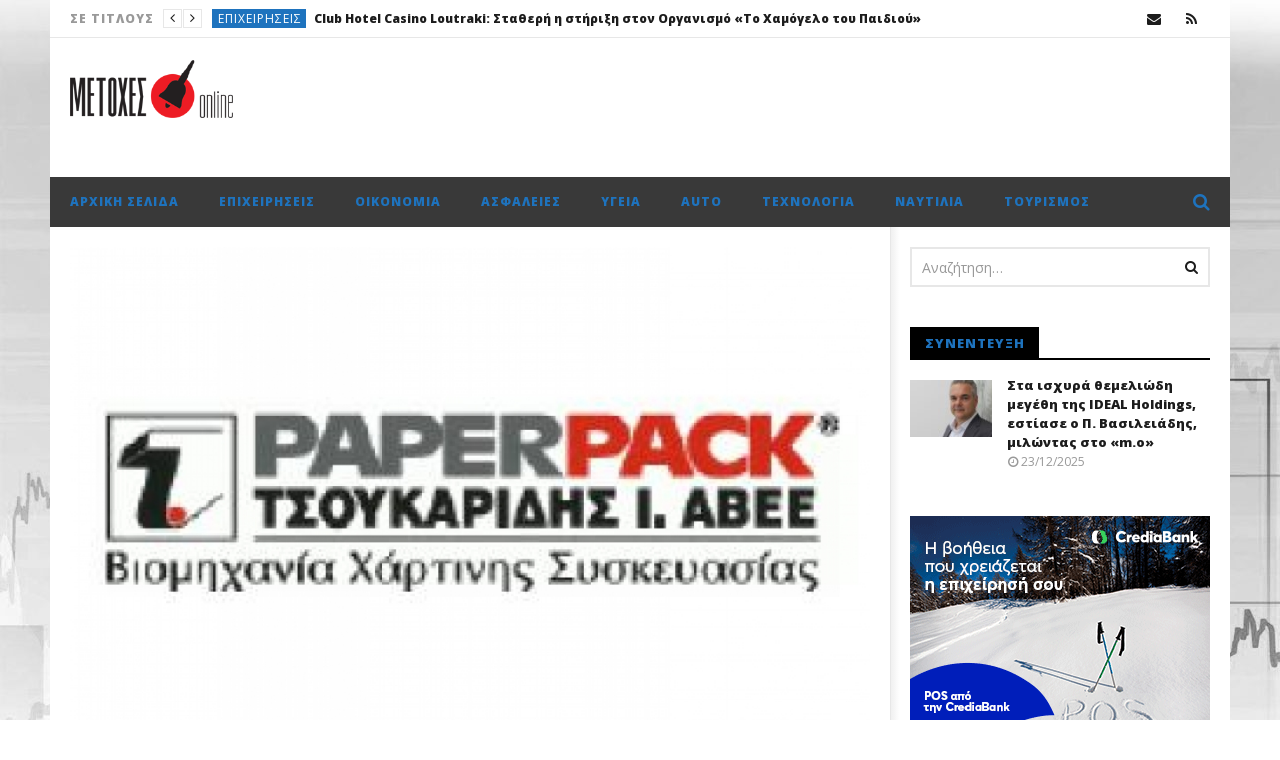

--- FILE ---
content_type: text/html; charset=UTF-8
request_url: https://metoxes.online/2018/12/paperpack-%CE%B1%CE%B3%CE%BF%CF%81%CE%AC-%CE%BC%CE%B5%CF%84%CE%BF%CF%87%CF%8E%CE%BD-%CE%B1%CF%80%CF%8C-%CE%B9-%CF%84%CF%83%CE%BF%CF%85%CE%BA%CE%B1%CF%81%CE%AF%CE%B4%CE%B7/
body_size: 23585
content:
<!DOCTYPE html>
<!--[if IE 7]>
<html class="ie ie7" lang="el">
<![endif]-->
<!--[if IE 8]>
<html class="ie ie8" lang="el">
<![endif]-->
<!--[if !(IE 7) | !(IE 8)  ]><!-->
<html lang="el">
<!--<![endif]--><head>
<meta charset="UTF-8">
<meta name="viewport" content="width=device-width, initial-scale=1">
<link rel="profile" href="https://gmpg.org/xfn/11">
<link rel="pingback" href="https://metoxes.online/xmlrpc.php">

<!-- Retina Logo-->
		<style type="text/css" >
		@media only screen and (-webkit-min-device-pixel-ratio: 2),(min-resolution: 192dpi) {
			/* Retina Logo */
			.primary-logo{background:url(https://metoxes.online/wp-content/uploads/2018/01/metoxes-online-site.png) no-repeat center; display:inline-block !important; background-size:contain;}
			.primary-logo img{ opacity:0; visibility:hidden}
			.primary-logo *{display:inline-block}
		}
	</style>
	
	<meta property="og:image" content="https://metoxes.online/wp-content/uploads/2018/03/paperpacklogo.jpg"/>
	<meta property="og:title" content="Paperpack: Αγορά μετοχών από Ι. Τσουκαρίδη"/>
	<meta property="og:url" content="https://metoxes.online/2018/12/paperpack-%ce%b1%ce%b3%ce%bf%cf%81%ce%ac-%ce%bc%ce%b5%cf%84%ce%bf%cf%87%cf%8e%ce%bd-%ce%b1%cf%80%cf%8c-%ce%b9-%cf%84%cf%83%ce%bf%cf%85%ce%ba%ce%b1%cf%81%ce%af%ce%b4%ce%b7/"/>
	<meta property="og:site_name" content="Metoxes Online"/>
	<meta property="og:type" content="article"/>
	<meta property="og:description" content=""/>
    <meta property="fb:app_id" content="" />
    <!--Meta for twitter-->
    <meta name="twitter:card" value="summary" />
    <meta name="twitter:site" content="@Metoxes Online" />
    <meta name="twitter:title" content="Paperpack: Αγορά μετοχών από Ι. Τσουκαρίδη" />
    <meta name="twitter:description" content="" />
    <meta name="twitter:image" content="https://metoxes.online/wp-content/uploads/2018/03/paperpacklogo.jpg" />
    <meta name="twitter:url" content="https://metoxes.online/2018/12/paperpack-%ce%b1%ce%b3%ce%bf%cf%81%ce%ac-%ce%bc%ce%b5%cf%84%ce%bf%cf%87%cf%8e%ce%bd-%ce%b1%cf%80%cf%8c-%ce%b9-%cf%84%cf%83%ce%bf%cf%85%ce%ba%ce%b1%cf%81%ce%af%ce%b4%ce%b7/" />    
	<meta property="description" content=""/>
	<title>Paperpack: Αγορά μετοχών από Ι. Τσουκαρίδη &#8211; Metoxes Online</title>
<meta name='robots' content='max-image-preview:large' />
<link rel='dns-prefetch' href='//widgetlogic.org' />
<link rel='dns-prefetch' href='//fonts.googleapis.com' />
<link rel="alternate" type="application/rss+xml" title="Ροή RSS &raquo; Metoxes Online" href="https://metoxes.online/feed/" />
<link rel="alternate" type="application/rss+xml" title="Ροή Σχολίων &raquo; Metoxes Online" href="https://metoxes.online/comments/feed/" />
<link rel="alternate" type="application/rss+xml" title="Ροή Σχολίων Metoxes Online &raquo; Paperpack: Αγορά μετοχών από Ι. Τσουκαρίδη" href="https://metoxes.online/2018/12/paperpack-%ce%b1%ce%b3%ce%bf%cf%81%ce%ac-%ce%bc%ce%b5%cf%84%ce%bf%cf%87%cf%8e%ce%bd-%ce%b1%cf%80%cf%8c-%ce%b9-%cf%84%cf%83%ce%bf%cf%85%ce%ba%ce%b1%cf%81%ce%af%ce%b4%ce%b7/feed/" />
<link rel="alternate" title="oEmbed (JSON)" type="application/json+oembed" href="https://metoxes.online/wp-json/oembed/1.0/embed?url=https%3A%2F%2Fmetoxes.online%2F2018%2F12%2Fpaperpack-%25ce%25b1%25ce%25b3%25ce%25bf%25cf%2581%25ce%25ac-%25ce%25bc%25ce%25b5%25cf%2584%25ce%25bf%25cf%2587%25cf%258e%25ce%25bd-%25ce%25b1%25cf%2580%25cf%258c-%25ce%25b9-%25cf%2584%25cf%2583%25ce%25bf%25cf%2585%25ce%25ba%25ce%25b1%25cf%2581%25ce%25af%25ce%25b4%25ce%25b7%2F" />
<link rel="alternate" title="oEmbed (XML)" type="text/xml+oembed" href="https://metoxes.online/wp-json/oembed/1.0/embed?url=https%3A%2F%2Fmetoxes.online%2F2018%2F12%2Fpaperpack-%25ce%25b1%25ce%25b3%25ce%25bf%25cf%2581%25ce%25ac-%25ce%25bc%25ce%25b5%25cf%2584%25ce%25bf%25cf%2587%25cf%258e%25ce%25bd-%25ce%25b1%25cf%2580%25cf%258c-%25ce%25b9-%25cf%2584%25cf%2583%25ce%25bf%25cf%2585%25ce%25ba%25ce%25b1%25cf%2581%25ce%25af%25ce%25b4%25ce%25b7%2F&#038;format=xml" />
<style id='wp-img-auto-sizes-contain-inline-css' type='text/css'>
img:is([sizes=auto i],[sizes^="auto," i]){contain-intrinsic-size:3000px 1500px}
/*# sourceURL=wp-img-auto-sizes-contain-inline-css */
</style>
<link rel='stylesheet' id='ct_shortcode_style-css' href='https://metoxes.online/wp-content/plugins/newstube-shortcodes/shortcodes/css/shortcode.css?ver=01c24d979d25e68cf4621010e16bffd7' type='text/css' media='all' />
<link rel='stylesheet' id='wti_like_post_style-css' href='https://metoxes.online/wp-content/plugins/wti-like-post/css/wti_like_post.css?ver=01c24d979d25e68cf4621010e16bffd7' type='text/css' media='all' />
<style id='wp-emoji-styles-inline-css' type='text/css'>

	img.wp-smiley, img.emoji {
		display: inline !important;
		border: none !important;
		box-shadow: none !important;
		height: 1em !important;
		width: 1em !important;
		margin: 0 0.07em !important;
		vertical-align: -0.1em !important;
		background: none !important;
		padding: 0 !important;
	}
/*# sourceURL=wp-emoji-styles-inline-css */
</style>
<style id='wp-block-library-inline-css' type='text/css'>
:root{--wp-block-synced-color:#7a00df;--wp-block-synced-color--rgb:122,0,223;--wp-bound-block-color:var(--wp-block-synced-color);--wp-editor-canvas-background:#ddd;--wp-admin-theme-color:#007cba;--wp-admin-theme-color--rgb:0,124,186;--wp-admin-theme-color-darker-10:#006ba1;--wp-admin-theme-color-darker-10--rgb:0,107,160.5;--wp-admin-theme-color-darker-20:#005a87;--wp-admin-theme-color-darker-20--rgb:0,90,135;--wp-admin-border-width-focus:2px}@media (min-resolution:192dpi){:root{--wp-admin-border-width-focus:1.5px}}.wp-element-button{cursor:pointer}:root .has-very-light-gray-background-color{background-color:#eee}:root .has-very-dark-gray-background-color{background-color:#313131}:root .has-very-light-gray-color{color:#eee}:root .has-very-dark-gray-color{color:#313131}:root .has-vivid-green-cyan-to-vivid-cyan-blue-gradient-background{background:linear-gradient(135deg,#00d084,#0693e3)}:root .has-purple-crush-gradient-background{background:linear-gradient(135deg,#34e2e4,#4721fb 50%,#ab1dfe)}:root .has-hazy-dawn-gradient-background{background:linear-gradient(135deg,#faaca8,#dad0ec)}:root .has-subdued-olive-gradient-background{background:linear-gradient(135deg,#fafae1,#67a671)}:root .has-atomic-cream-gradient-background{background:linear-gradient(135deg,#fdd79a,#004a59)}:root .has-nightshade-gradient-background{background:linear-gradient(135deg,#330968,#31cdcf)}:root .has-midnight-gradient-background{background:linear-gradient(135deg,#020381,#2874fc)}:root{--wp--preset--font-size--normal:16px;--wp--preset--font-size--huge:42px}.has-regular-font-size{font-size:1em}.has-larger-font-size{font-size:2.625em}.has-normal-font-size{font-size:var(--wp--preset--font-size--normal)}.has-huge-font-size{font-size:var(--wp--preset--font-size--huge)}.has-text-align-center{text-align:center}.has-text-align-left{text-align:left}.has-text-align-right{text-align:right}.has-fit-text{white-space:nowrap!important}#end-resizable-editor-section{display:none}.aligncenter{clear:both}.items-justified-left{justify-content:flex-start}.items-justified-center{justify-content:center}.items-justified-right{justify-content:flex-end}.items-justified-space-between{justify-content:space-between}.screen-reader-text{border:0;clip-path:inset(50%);height:1px;margin:-1px;overflow:hidden;padding:0;position:absolute;width:1px;word-wrap:normal!important}.screen-reader-text:focus{background-color:#ddd;clip-path:none;color:#444;display:block;font-size:1em;height:auto;left:5px;line-height:normal;padding:15px 23px 14px;text-decoration:none;top:5px;width:auto;z-index:100000}html :where(.has-border-color){border-style:solid}html :where([style*=border-top-color]){border-top-style:solid}html :where([style*=border-right-color]){border-right-style:solid}html :where([style*=border-bottom-color]){border-bottom-style:solid}html :where([style*=border-left-color]){border-left-style:solid}html :where([style*=border-width]){border-style:solid}html :where([style*=border-top-width]){border-top-style:solid}html :where([style*=border-right-width]){border-right-style:solid}html :where([style*=border-bottom-width]){border-bottom-style:solid}html :where([style*=border-left-width]){border-left-style:solid}html :where(img[class*=wp-image-]){height:auto;max-width:100%}:where(figure){margin:0 0 1em}html :where(.is-position-sticky){--wp-admin--admin-bar--position-offset:var(--wp-admin--admin-bar--height,0px)}@media screen and (max-width:600px){html :where(.is-position-sticky){--wp-admin--admin-bar--position-offset:0px}}

/*# sourceURL=wp-block-library-inline-css */
</style><style id='global-styles-inline-css' type='text/css'>
:root{--wp--preset--aspect-ratio--square: 1;--wp--preset--aspect-ratio--4-3: 4/3;--wp--preset--aspect-ratio--3-4: 3/4;--wp--preset--aspect-ratio--3-2: 3/2;--wp--preset--aspect-ratio--2-3: 2/3;--wp--preset--aspect-ratio--16-9: 16/9;--wp--preset--aspect-ratio--9-16: 9/16;--wp--preset--color--black: #000000;--wp--preset--color--cyan-bluish-gray: #abb8c3;--wp--preset--color--white: #ffffff;--wp--preset--color--pale-pink: #f78da7;--wp--preset--color--vivid-red: #cf2e2e;--wp--preset--color--luminous-vivid-orange: #ff6900;--wp--preset--color--luminous-vivid-amber: #fcb900;--wp--preset--color--light-green-cyan: #7bdcb5;--wp--preset--color--vivid-green-cyan: #00d084;--wp--preset--color--pale-cyan-blue: #8ed1fc;--wp--preset--color--vivid-cyan-blue: #0693e3;--wp--preset--color--vivid-purple: #9b51e0;--wp--preset--gradient--vivid-cyan-blue-to-vivid-purple: linear-gradient(135deg,rgb(6,147,227) 0%,rgb(155,81,224) 100%);--wp--preset--gradient--light-green-cyan-to-vivid-green-cyan: linear-gradient(135deg,rgb(122,220,180) 0%,rgb(0,208,130) 100%);--wp--preset--gradient--luminous-vivid-amber-to-luminous-vivid-orange: linear-gradient(135deg,rgb(252,185,0) 0%,rgb(255,105,0) 100%);--wp--preset--gradient--luminous-vivid-orange-to-vivid-red: linear-gradient(135deg,rgb(255,105,0) 0%,rgb(207,46,46) 100%);--wp--preset--gradient--very-light-gray-to-cyan-bluish-gray: linear-gradient(135deg,rgb(238,238,238) 0%,rgb(169,184,195) 100%);--wp--preset--gradient--cool-to-warm-spectrum: linear-gradient(135deg,rgb(74,234,220) 0%,rgb(151,120,209) 20%,rgb(207,42,186) 40%,rgb(238,44,130) 60%,rgb(251,105,98) 80%,rgb(254,248,76) 100%);--wp--preset--gradient--blush-light-purple: linear-gradient(135deg,rgb(255,206,236) 0%,rgb(152,150,240) 100%);--wp--preset--gradient--blush-bordeaux: linear-gradient(135deg,rgb(254,205,165) 0%,rgb(254,45,45) 50%,rgb(107,0,62) 100%);--wp--preset--gradient--luminous-dusk: linear-gradient(135deg,rgb(255,203,112) 0%,rgb(199,81,192) 50%,rgb(65,88,208) 100%);--wp--preset--gradient--pale-ocean: linear-gradient(135deg,rgb(255,245,203) 0%,rgb(182,227,212) 50%,rgb(51,167,181) 100%);--wp--preset--gradient--electric-grass: linear-gradient(135deg,rgb(202,248,128) 0%,rgb(113,206,126) 100%);--wp--preset--gradient--midnight: linear-gradient(135deg,rgb(2,3,129) 0%,rgb(40,116,252) 100%);--wp--preset--font-size--small: 13px;--wp--preset--font-size--medium: 20px;--wp--preset--font-size--large: 36px;--wp--preset--font-size--x-large: 42px;--wp--preset--spacing--20: 0.44rem;--wp--preset--spacing--30: 0.67rem;--wp--preset--spacing--40: 1rem;--wp--preset--spacing--50: 1.5rem;--wp--preset--spacing--60: 2.25rem;--wp--preset--spacing--70: 3.38rem;--wp--preset--spacing--80: 5.06rem;--wp--preset--shadow--natural: 6px 6px 9px rgba(0, 0, 0, 0.2);--wp--preset--shadow--deep: 12px 12px 50px rgba(0, 0, 0, 0.4);--wp--preset--shadow--sharp: 6px 6px 0px rgba(0, 0, 0, 0.2);--wp--preset--shadow--outlined: 6px 6px 0px -3px rgb(255, 255, 255), 6px 6px rgb(0, 0, 0);--wp--preset--shadow--crisp: 6px 6px 0px rgb(0, 0, 0);}:where(.is-layout-flex){gap: 0.5em;}:where(.is-layout-grid){gap: 0.5em;}body .is-layout-flex{display: flex;}.is-layout-flex{flex-wrap: wrap;align-items: center;}.is-layout-flex > :is(*, div){margin: 0;}body .is-layout-grid{display: grid;}.is-layout-grid > :is(*, div){margin: 0;}:where(.wp-block-columns.is-layout-flex){gap: 2em;}:where(.wp-block-columns.is-layout-grid){gap: 2em;}:where(.wp-block-post-template.is-layout-flex){gap: 1.25em;}:where(.wp-block-post-template.is-layout-grid){gap: 1.25em;}.has-black-color{color: var(--wp--preset--color--black) !important;}.has-cyan-bluish-gray-color{color: var(--wp--preset--color--cyan-bluish-gray) !important;}.has-white-color{color: var(--wp--preset--color--white) !important;}.has-pale-pink-color{color: var(--wp--preset--color--pale-pink) !important;}.has-vivid-red-color{color: var(--wp--preset--color--vivid-red) !important;}.has-luminous-vivid-orange-color{color: var(--wp--preset--color--luminous-vivid-orange) !important;}.has-luminous-vivid-amber-color{color: var(--wp--preset--color--luminous-vivid-amber) !important;}.has-light-green-cyan-color{color: var(--wp--preset--color--light-green-cyan) !important;}.has-vivid-green-cyan-color{color: var(--wp--preset--color--vivid-green-cyan) !important;}.has-pale-cyan-blue-color{color: var(--wp--preset--color--pale-cyan-blue) !important;}.has-vivid-cyan-blue-color{color: var(--wp--preset--color--vivid-cyan-blue) !important;}.has-vivid-purple-color{color: var(--wp--preset--color--vivid-purple) !important;}.has-black-background-color{background-color: var(--wp--preset--color--black) !important;}.has-cyan-bluish-gray-background-color{background-color: var(--wp--preset--color--cyan-bluish-gray) !important;}.has-white-background-color{background-color: var(--wp--preset--color--white) !important;}.has-pale-pink-background-color{background-color: var(--wp--preset--color--pale-pink) !important;}.has-vivid-red-background-color{background-color: var(--wp--preset--color--vivid-red) !important;}.has-luminous-vivid-orange-background-color{background-color: var(--wp--preset--color--luminous-vivid-orange) !important;}.has-luminous-vivid-amber-background-color{background-color: var(--wp--preset--color--luminous-vivid-amber) !important;}.has-light-green-cyan-background-color{background-color: var(--wp--preset--color--light-green-cyan) !important;}.has-vivid-green-cyan-background-color{background-color: var(--wp--preset--color--vivid-green-cyan) !important;}.has-pale-cyan-blue-background-color{background-color: var(--wp--preset--color--pale-cyan-blue) !important;}.has-vivid-cyan-blue-background-color{background-color: var(--wp--preset--color--vivid-cyan-blue) !important;}.has-vivid-purple-background-color{background-color: var(--wp--preset--color--vivid-purple) !important;}.has-black-border-color{border-color: var(--wp--preset--color--black) !important;}.has-cyan-bluish-gray-border-color{border-color: var(--wp--preset--color--cyan-bluish-gray) !important;}.has-white-border-color{border-color: var(--wp--preset--color--white) !important;}.has-pale-pink-border-color{border-color: var(--wp--preset--color--pale-pink) !important;}.has-vivid-red-border-color{border-color: var(--wp--preset--color--vivid-red) !important;}.has-luminous-vivid-orange-border-color{border-color: var(--wp--preset--color--luminous-vivid-orange) !important;}.has-luminous-vivid-amber-border-color{border-color: var(--wp--preset--color--luminous-vivid-amber) !important;}.has-light-green-cyan-border-color{border-color: var(--wp--preset--color--light-green-cyan) !important;}.has-vivid-green-cyan-border-color{border-color: var(--wp--preset--color--vivid-green-cyan) !important;}.has-pale-cyan-blue-border-color{border-color: var(--wp--preset--color--pale-cyan-blue) !important;}.has-vivid-cyan-blue-border-color{border-color: var(--wp--preset--color--vivid-cyan-blue) !important;}.has-vivid-purple-border-color{border-color: var(--wp--preset--color--vivid-purple) !important;}.has-vivid-cyan-blue-to-vivid-purple-gradient-background{background: var(--wp--preset--gradient--vivid-cyan-blue-to-vivid-purple) !important;}.has-light-green-cyan-to-vivid-green-cyan-gradient-background{background: var(--wp--preset--gradient--light-green-cyan-to-vivid-green-cyan) !important;}.has-luminous-vivid-amber-to-luminous-vivid-orange-gradient-background{background: var(--wp--preset--gradient--luminous-vivid-amber-to-luminous-vivid-orange) !important;}.has-luminous-vivid-orange-to-vivid-red-gradient-background{background: var(--wp--preset--gradient--luminous-vivid-orange-to-vivid-red) !important;}.has-very-light-gray-to-cyan-bluish-gray-gradient-background{background: var(--wp--preset--gradient--very-light-gray-to-cyan-bluish-gray) !important;}.has-cool-to-warm-spectrum-gradient-background{background: var(--wp--preset--gradient--cool-to-warm-spectrum) !important;}.has-blush-light-purple-gradient-background{background: var(--wp--preset--gradient--blush-light-purple) !important;}.has-blush-bordeaux-gradient-background{background: var(--wp--preset--gradient--blush-bordeaux) !important;}.has-luminous-dusk-gradient-background{background: var(--wp--preset--gradient--luminous-dusk) !important;}.has-pale-ocean-gradient-background{background: var(--wp--preset--gradient--pale-ocean) !important;}.has-electric-grass-gradient-background{background: var(--wp--preset--gradient--electric-grass) !important;}.has-midnight-gradient-background{background: var(--wp--preset--gradient--midnight) !important;}.has-small-font-size{font-size: var(--wp--preset--font-size--small) !important;}.has-medium-font-size{font-size: var(--wp--preset--font-size--medium) !important;}.has-large-font-size{font-size: var(--wp--preset--font-size--large) !important;}.has-x-large-font-size{font-size: var(--wp--preset--font-size--x-large) !important;}
/*# sourceURL=global-styles-inline-css */
</style>

<style id='classic-theme-styles-inline-css' type='text/css'>
/*! This file is auto-generated */
.wp-block-button__link{color:#fff;background-color:#32373c;border-radius:9999px;box-shadow:none;text-decoration:none;padding:calc(.667em + 2px) calc(1.333em + 2px);font-size:1.125em}.wp-block-file__button{background:#32373c;color:#fff;text-decoration:none}
/*# sourceURL=/wp-includes/css/classic-themes.min.css */
</style>
<link rel='stylesheet' id='block-widget-css' href='https://metoxes.online/wp-content/plugins/widget-logic/block_widget/css/widget.css?ver=1726231429' type='text/css' media='all' />
<link rel='stylesheet' id='contact-form-7-css' href='https://metoxes.online/wp-content/plugins/contact-form-7/includes/css/styles.css?ver=6.1.4' type='text/css' media='all' />
<link rel='stylesheet' id='widgetopts-styles-css' href='https://metoxes.online/wp-content/plugins/widget-options/assets/css/widget-options.css?ver=4.1.3' type='text/css' media='all' />
<link rel='stylesheet' id='bootstrap-css' href='https://metoxes.online/wp-content/themes/newstube/css/bootstrap.min.css?ver=01c24d979d25e68cf4621010e16bffd7' type='text/css' media='all' />
<link rel='stylesheet' id='font-awesome-css' href='https://metoxes.online/wp-content/themes/newstube/css/fonts/css/font-awesome.min.css?ver=4.3.0' type='text/css' media='all' />
<link rel='stylesheet' id='swiper-css' href='https://metoxes.online/wp-content/themes/newstube/js/swiper/idangerous.swiper.css?ver=01c24d979d25e68cf4621010e16bffd7' type='text/css' media='all' />
<link rel='stylesheet' id='malihu-scroll-css' href='https://metoxes.online/wp-content/themes/newstube/js/malihu-scroll/jquery.mCustomScrollbar.min.css?ver=01c24d979d25e68cf4621010e16bffd7' type='text/css' media='all' />
<link rel='stylesheet' id='cactus-style-css' href='https://metoxes.online/wp-content/themes/newstube/style.css?ver=01c24d979d25e68cf4621010e16bffd7' type='text/css' media='all' />
<link rel='stylesheet' id='google-fonts-css' href='//fonts.googleapis.com/css?family=Open+Sans%3A400%2C800%2C400italic%2C800italic&#038;ver=6.9' type='text/css' media='all' />
<script type="text/javascript" src="https://metoxes.online/wp-includes/js/jquery/jquery.min.js?ver=3.7.1" id="jquery-core-js"></script>
<script type="text/javascript" src="https://metoxes.online/wp-includes/js/jquery/jquery-migrate.min.js?ver=3.4.1" id="jquery-migrate-js"></script>
<script type="text/javascript" id="wti_like_post_script-js-extra">
/* <![CDATA[ */
var wtilp = {"ajax_url":"https://metoxes.online/wp-admin/admin-ajax.php"};
//# sourceURL=wti_like_post_script-js-extra
/* ]]> */
</script>
<script type="text/javascript" src="https://metoxes.online/wp-content/plugins/wti-like-post/js/wti_like_post.js?ver=01c24d979d25e68cf4621010e16bffd7" id="wti_like_post_script-js"></script>
<script type="text/javascript" id="ajax-request-js-extra">
/* <![CDATA[ */
var cactus = {"ajaxurl":"https://metoxes.online/wp-admin/admin-ajax.php","query_vars":{"page":0,"year":2018,"monthnum":12,"name":"paperpack-%ce%b1%ce%b3%ce%bf%cf%81%ce%ac-%ce%bc%ce%b5%cf%84%ce%bf%cf%87%cf%8e%ce%bd-%ce%b1%cf%80%cf%8c-%ce%b9-%cf%84%cf%83%ce%bf%cf%85%ce%ba%ce%b1%cf%81%ce%af%ce%b4%ce%b7","error":"","m":"","p":0,"post_parent":"","subpost":"","subpost_id":"","attachment":"","attachment_id":0,"pagename":"","page_id":0,"second":"","minute":"","hour":"","day":0,"w":0,"category_name":"","tag":"","cat":"","tag_id":"","author":"","author_name":"","feed":"","tb":"","paged":0,"meta_key":"","meta_value":"","preview":"","s":"","sentence":"","title":"","fields":"all","menu_order":"","embed":"","category__in":[],"category__not_in":[],"category__and":[],"post__in":[],"post__not_in":[],"post_name__in":[],"tag__in":[],"tag__not_in":[],"tag__and":[],"tag_slug__in":[],"tag_slug__and":[],"post_parent__in":[],"post_parent__not_in":[],"author__in":[],"author__not_in":[],"search_columns":[],"ignore_sticky_posts":false,"suppress_filters":false,"cache_results":true,"update_post_term_cache":true,"update_menu_item_cache":false,"lazy_load_term_meta":true,"update_post_meta_cache":true,"post_type":"","posts_per_page":18,"nopaging":false,"comments_per_page":"50","no_found_rows":false,"order":"DESC"},"current_url":"https://metoxes.online/2018/12/paperpack-%CE%B1%CE%B3%CE%BF%CF%81%CE%AC-%CE%BC%CE%B5%CF%84%CE%BF%CF%87%CF%8E%CE%BD-%CE%B1%CF%80%CF%8C-%CE%B9-%CF%84%CF%83%CE%BF%CF%85%CE%BA%CE%B1%CF%81%CE%AF%CE%B4%CE%B7"};
//# sourceURL=ajax-request-js-extra
/* ]]> */
</script>
<script type="text/javascript" src="https://metoxes.online/wp-content/themes/newstube/js/ajax.js?ver=01c24d979d25e68cf4621010e16bffd7" id="ajax-request-js"></script>
<script></script><link rel="https://api.w.org/" href="https://metoxes.online/wp-json/" /><link rel="alternate" title="JSON" type="application/json" href="https://metoxes.online/wp-json/wp/v2/posts/134182" /><link rel="EditURI" type="application/rsd+xml" title="RSD" href="https://metoxes.online/xmlrpc.php?rsd" />
<link rel="canonical" href="https://metoxes.online/2018/12/paperpack-%ce%b1%ce%b3%ce%bf%cf%81%ce%ac-%ce%bc%ce%b5%cf%84%ce%bf%cf%87%cf%8e%ce%bd-%ce%b1%cf%80%cf%8c-%ce%b9-%cf%84%cf%83%ce%bf%cf%85%ce%ba%ce%b1%cf%81%ce%af%ce%b4%ce%b7/" />
<meta name="generator" content="Powered by WPBakery Page Builder - drag and drop page builder for WordPress."/>
<!-- custom css -->
				<style type="text/css">#main-nav .navbar-brand {
    padding-top: 2px;
    padding-bottom: 10px;
}

#main-nav .container &gt; .navbar-header &gt; .navbar-brand img {
    max-height: 90px;
}

.widget-inner .textwidget {

    margin-bottom: 10px;
    margin-top: 10px;

}
.cactus-headline .swiper-slide a.title-slide {
    max-width: 700px;
}

.cactus-scb .cactus-listing-config.style-1 .primary-post-content .picture-content .content-abs-post .cactus-post-title &gt; a {

text-shadow: -1px 0 black, 0 1px black, 1px 0 black, 0 -1px black; 

}
#main-menu &gt; .navbar-default .main-menu-wrap { background-color: black; }

.cactus-breadcrumb {
  display: none;
}

.cactus-scb .cactus-listing-config.style-1 .primary-post-content .picture-content .content-abs-post .cactus-post-title a {
text-shadow: -1px 0 black, 0 1px black, 1px 0 black, 0 -1px black; 

}

.yarpp-related {
    display: none;
}

	/* background */
    .bg-main-color,
    .cactus-note-cat,
    .subs-button .subs-row .subs-cell a,
    #top-nav .navbar-nav>li ul:before,
    #main-menu .navbar-default .navbar-nav>li>a:hover, 
	#main-menu .navbar-default .navbar-nav>li.current-menu-item>a,
    #main-menu .navbar-default .navbar-nav>li:hover>a,
    #main-menu .navbar-nav>li ul:before,
    #main-menu .navbar-default.cactus-sticky-menu .navbar-nav>li>a:hover, 
    .cactus-nav.style-3 #main-menu .navbar-default.cactus-sticky-menu .navbar-nav>li>a:hover,
    .widget .widget-title:before,
    .cactus-related-posts .title-related-post:before,
    .cactus-now-playing,
    .post-style-gallery .pagination .swiper-pagination-switch:hover,
    .post-style-gallery .pagination .swiper-pagination-switch.swiper-active-switch,
    .cactus-video-list-content .cactus-widget-posts .cactus-widget-posts-item .video-active,
    .comments-area .comment-reply-title:before,
	.comments-area .comments-title:before,
    #main-menu .navbar-default .navbar-nav.user_submit>li>a:hover,
    .cactus-thumb-slider .bottom-absolute,
    .item-review h4:before,
    .item-review .box-progress .progress .progress-bar,
    .star-rating-block .rating-title:before,
    .cactus-slider-sync .cactus-silder-sync-listing .sync-img-content > div > .hr-active,
    .cactus-slider-sync[data-layout="vertical"] .cactus-silder-sync-listing .swiper-slide:before,
    footer .footer-info .link #menu-footer-menu li:after,
    body.archive.category .cactus-listing-heading h1,
    .widget.widget_shopping_cart .buttons a:last-child,
    .woocommerce .widget_price_filter .price_slider_amount .button,
    .woocommerce #reviews #review_form_wrapper h3:before,
    .single-product .upsells.products h2:before,
    .woocommerce-page #payment #place_order, .woocommerce-checkout form.login .form-row .button,
    .woocommerce div.product form.cart .button.single_add_to_cart_button,
    .wpb_row .woocommerce #payment #place_order,
    .wpb_row .woocommerce.add_to_cart_inline .button.add_to_cart_button:hover,
    .cactus-tab .cactus-tab-heading .cactus-tab-title span
	{background-color: #1e73be;}
	.woocommerce .sale-on{ border-top-color:#1e73be}
	/* color */
	
    .main-color,
	a, 
    a:focus,
	/*a:hover,*/
    .woocommerce .return-to-shop a.button:hover, .woocommerce .cart input.checkout-button.button, .woocommerce-shipping-calculator button.button:hover, .woocommerce .cart .button:hover, .woocommerce .cart input.button:hover,
	.woocommerce #review_form #respond .form-submit input,
    .woocommerce .widget_price_filter .price_slider_amount .button:hover,
    .widget_price_filter .price_slider_amount .button:hover, .widget.widget_shopping_cart .buttons a:hover,
    .btn-default:not(:hover):not(.load-more):not([data-dismiss="modal"]), 
    button:not(:hover):not(.load-more):not([data-dismiss="modal"]):not([name="calc_shipping"]):not(.button), 
    input[type=button]:not(:hover):not(.load-more):not([data-dismiss="modal"]), 
    input[type=submit]:not(:hover):not(.load-more):not([data-dismiss="modal"]):not([name="apply_coupon"]):not([name="update_cart"]):not([name="login"]), 
    .btn-default:not(:hover):not(.load-more):not([data-dismiss="modal"]):visited, 
    button:not(:hover):not(.load-more):not([data-dismiss="modal"]):visited, 
    input[type=button]:not(:hover):not(.load-more):not([data-dismiss="modal"]):visited, 
    input[type=submit]:not(:hover):not(.load-more):not([data-dismiss="modal"]):visited,
	.btn-large,
	.btn-large:visited,
	*[data-toggle="tooltip"]:not(.share-tool-block),
	.dark-div .cactus-info:hover,
	.cactus-note-point,
	#main-menu .navbar-default .navbar-nav>li>a,
	#off-canvas .off-menu ul li a:hover,
	#top-nav .navbar-nav.open-menu-mobile-top>li>ul>li a:hover,
	#main-menu .dropdown-mega .channel-content .row .content-item .video-item .item-head h3 a:hover,
	#main-menu .dropdown-mega .sub-menu-box-grid .columns li ul li.header,
    .cactus-sidebar .widget .widget-title,
    .tag-group a:hover,
	.tag-group a:focus,
    .cactus-listing-carousel-content .cactus-listing-config.style-1.style-3 .cactus-post-title > a:hover,
    .post-style-gallery .pre-carousel:hover,
	.post-style-gallery .next-carousel:hover,
    .dark-div .cactus-video-list-content .video-listing .cactus-widget-posts .widget-posts-title a:hover,
    .cactus-video-list-content .cactus-widget-posts .cactus-widget-posts-item.active .widget-posts-title a,
    footer .footer-info .link a:hover,
	.cactus-nav.style-4 #main-menu .navbar-default:not(.cactus-sticky-menu) .navbar-nav>li:hover>a,	
    .cactus-nav.style-4 #main-menu .navbar-default:not(.cactus-sticky-menu) .navbar-nav.user_submit>li>a:hover,    
    .cactus-nav.style-4 #main-menu .navbar-default:not(.cactus-sticky-menu) .navbar-nav>li.current-menu-item>a,
    .cactus-nav.style-4 #main-menu .navbar-default:not(.cactus-sticky-menu) .navbar-nav:not(.user_submit)>li>a:hover, 
	.cactus-nav.style-4 #main-menu .navbar-default:not(.cactus-sticky-menu) .navbar-nav:not(.user_submit)>li.current-menu-item>a, 
	.cactus-nav.style-4 #main-menu .navbar-default:not(.cactus-sticky-menu) .navbar-nav:not(.user_submit)>li:hover>a,	
    .wptt_TwitterTweets ul.fetched_tweets li.tweets_avatar .tweet_data a:hover,    
	.dark-div .widget_calendar a:hover,    
    
	.item-review .box-text .score,	
	.cactus-slider-sync .pre-carousel:hover,
	.cactus-slider-sync .next-carousel:hover,	
	.cactus-thumb-slider .thumb-content .swiper-slide .thumb-item:hover .cactus-note-cat,
	.cactus-thumb-slider .thumb-content .swiper-slide.active .thumb-item .cactus-note-cat,
	.cactus-thumb-slider .pre-carousel:hover,
	.cactus-thumb-slider .next-carousel:hover,	
	.cactus-banner-parallax .sub-content h3 a:hover,	
	.cactus-slider-wrap .cactus-slider-btn-prev:hover,
	.cactus-slider-wrap .cactus-slider-btn-next:hover,
	.cactus-scb .cactus-scb-title,	
	.cactus-banner-parallax-slider .cactus-info:hover,
	.cactus-banner-parallax-slider .dark-div .cactus-info:hover,	
	.cactus-carousel .pre-carousel:hover,
	.cactus-carousel .next-carousel:hover,
    .compare-table-wrapper .btn-default,
	.compare-table-wrapper .btn-default:visited,
	.cactus-topic-box .topic-box-title,
	.cactus-divider.style-4 > h6,
    .cactus-topic-box .topic-box-item a:hover,
    .cactus-change-video:hover .button-cell > span:last-child,  
    .easy-tab .tabs li.active a,
    .easy-tab .tabs li a:hover,
    .woocommerce .woocommerce-archive ul.products li.item-product .button:hover,
    .widget.widget_shopping_cart .buttons a:last-child:hover,
    .wpb_row .woocommerce ul.products li.item-product .button:hover,
    .wpb_row .woocommerce table.my_account_orders .button.view:hover,
    .cactus-topic-box .topic-box-item a:hover    
	{color: #1e73be;}
    
    @media(max-width:1024px) {
    	#wrap .cactus-nav #main-menu .navbar-default.cactus-sticky-menu .navbar-nav.open-menu-mobile>li>a:hover,
		#wrap .cactus-nav #main-menu .navbar-default.cactus-sticky-menu .navbar-nav.search-drop-down>li>a:hover,
		#wrap .cactus-nav #main-menu .navbar-default.cactus-sticky-menu .navbar-nav.user_submit>li>a:hover,
        #wrap .cactus-nav #main-menu .navbar-default.cactus-sticky-menu .navbar-nav.open-menu-mobile>li:hover>a,
		#wrap .cactus-nav #main-menu .navbar-default.cactus-sticky-menu .navbar-nav.search-drop-down>li:hover>a,
		#wrap .cactus-nav #main-menu .navbar-default.cactus-sticky-menu .navbar-nav.user_submit>li:hover>a {color: #1e73be;}
   	}

	/* border color */

	#main-menu .dropdown-mega .preview-mode,
	.cactus-nav.style-2 #main-menu,
	.cactus-nav.style-3 #main-menu,
	footer .footer-info,
	.compare-table-wrapper > .compare-table,
	#main-menu .search-drop-down>li>ul,
    .tm-multilink .multilink-table-wrap .multilink-item,
    .cactus-tab .cactus-tab-heading
	{
		border-color: #1e73be;
	}




        .sub-menu,
        #top-nav .navbar-nav>li>a,
        #top-nav .navbar-nav>li ul li a,
        #main-menu .navbar-default .navbar-nav>li>a,
        #main-menu .navbar-nav>li ul li a,
        .cactus-headline .title,
        #main-menu .navbar-default .navbar-nav.user_submit>li>a>span,
        .cactus-headline .cactus-note-cat,
        .cactus-headline .swiper-slide a.title-slide { font-size:12px;}
            .cactus-headline .button-prev, 
    		.cactus-headline .button-next {font-size:14px;}	            
		    	h1, .h1 { font-size:37px;} 	
		h2, .h2,
        .cactus-listing-config.style-1 .cactus-post-item.featured-post .cactus-post-title { font-size:30px;} 
        
        						
		h3, .h3 { font-size:24px;} 						
		h4, .h4 { font-size:19px;} 						
		h5, .h5 { font-size:15px;}							
    	h6, .h6,
        .easy-tab .tabs li a,
        .cactus-scb[data-style="1"] .cactus-listing-config.style-1 .cactus-post-item:not(:first-child) .cactus-post-title,
    	.cactus-scb[data-style="3"] .cactus-listing-config.style-1 .cactus-post-item:not(:first-child) .primary-post-content .picture-content .content-abs-post .cactus-post-title,
    	.cactus-scb[data-style="4"] .cactus-listing-config.style-1 .fix-right-style-4 .cactus-post-item .cactus-post-title,
    	.cactus-scb[data-style="5"] .cactus-listing-config.style-1 .primary-post-content .picture-content .content-abs-post .cactus-post-title,
    	.cactus-scb[data-style="6"] .cactus-listing-config.style-1 .cactus-post-item:not(:first-child) .cactus-post-title,
        .cactus-widget-posts.style-2 .widget-posts-title,
        .cactus-tab .cactus-tab-heading { font-size:13px}        
	





@media screen and (max-width: 600px) {
	/*
	Label the data
	*/
	.woocommerce-page table.shop_table td.product-remove:before {
		content: "DELETE";
	}
	
	.woocommerce-page table.shop_table td.product-thumbnail:before {
		content: "IMAGE";
	}
	
	.woocommerce-page table.shop_table td.product-name:before {
		content: "PRODUCT";
	}
	
	.woocommerce-page table.shop_table td.product-price:before {
		content: "PRICE";
	}
	
	.woocommerce-page table.shop_table td.product-quantity:before {
		content: "QUANTITY";
	}
	
	.woocommerce-page table.shop_table td.product-subtotal:before {
		content: "SUBTOTAL";
	}
	
	.woocommerce-page table.shop_table td.product-total:before {
		content: "TOTAL";
	}
}
</style>
			<!-- end custom css --><noscript><style> .wpb_animate_when_almost_visible { opacity: 1; }</style></noscript><link rel='stylesheet' id='yarppRelatedCss-css' href='https://metoxes.online/wp-content/plugins/yet-another-related-posts-plugin/style/related.css?ver=5.30.11' type='text/css' media='all' />
</head>
<body data-rsssl=1 class="wp-singular post-template-default single single-post postid-134182 single-format-standard wp-theme-newstube  group-blog wpb-js-composer js-comp-ver-8.7.1 vc_responsive">	

	 <style type="text/css" rel="stylesheet" scoped>#body-wrap{background: url(https://metoxes.online/wp-content/uploads/2018/01/Skin_background_metoxes.jpg)   fixed ;}</style><div id="body-wrap" class="">
    <div id="wrap">
        <header class="">
    	
<!--Navigation style-->
<div class="cactus-nav ">

    <!--Top NAV-->
    <div id="top-nav">

    <nav class="navbar navbar-default" role="navigation">
        <div class="container">
            <!--Headlines-->
             <aside id="headline_id-2" class="widget col-md-12 nav navbar-nav navbar-left cactus-headline rps-hidden module widget-col headline"><div class="widget-inner"><ul class="nav navbar-nav navbar-left rps-hidden"><li class="title">Σε τίτλους</li>
					<li class="navigation">
				       <div class="button-prev"><i class="fa fa-angle-left"></i></div>
				       <div class="button-next"><i class="fa fa-angle-right"></i></div>
				   	</li>
				   	<li class="cactus-swiper-container" data-settings="[mode:cactus-fix-composer]"><div class="swiper-wrapper">
				    			<div class="swiper-slide">
				<div class="cactus-note-cat"><a href="https://metoxes.online/category/business/" title="View all posts in Επιχειρήσεις">Επιχειρήσεις</a>
                </div><a class="title-slide" href="https://metoxes.online/2025/12/club-hotel-casino-loutraki-%cf%83%cf%84%ce%b1%ce%b8%ce%b5%cf%81%ce%ae-%ce%b7-%cf%83%cf%84%ce%ae%cf%81%ce%b9%ce%be%ce%b7-%cf%83%cf%84%ce%bf%ce%bd-%ce%bf%cf%81%ce%b3%ce%b1%ce%bd%ce%b9%cf%83%ce%bc%cf%8c/" title="Club Hotel Casino Loutraki: Σταθερή η στήριξη στον Οργανισμό «Το Χαμόγελο του Παιδιού»">Club Hotel Casino Loutraki: Σταθερή η στήριξη στον Οργανισμό «Το Χαμόγελο του Παιδιού»</a>
				    			</div>
				    			<div class="swiper-slide">
				<div class="cactus-note-cat"><a href="https://metoxes.online/category/business/" title="View all posts in Επιχειρήσεις">Επιχειρήσεις</a>
                </div><a class="title-slide" href="https://metoxes.online/2025/12/%ce%b4%ce%b1%ce%b1-%ce%bc%ce%b5-%ce%b1%cf%83%cf%86%ce%ac%ce%bb%ce%b5%ce%b9%ce%b1-%cf%83%cf%84%ce%bf%ce%bd-%cf%80%cf%81%ce%bf%ce%bf%cf%81%ce%b9%cf%83%ce%bc%cf%8c-%cf%86%ce%b1%ce%bd%cf%84%ce%b1%cf%83/" title="ΔΑΑ: Μια πολύ ξεχωριστή έκθεση, με Ασφάλεια στον Προορισμό, με Φαντασία στην Τέχνη">ΔΑΑ: Μια πολύ ξεχωριστή έκθεση, με Ασφάλεια στον Προορισμό, με Φαντασία στην Τέχνη</a>
				    			</div>
				    			<div class="swiper-slide">
				<div class="cactus-note-cat"><a href="https://metoxes.online/category/xaa/" title="View all posts in Χρηματιστήριο">Χρηματιστήριο</a>
                </div><a class="title-slide" href="https://metoxes.online/2025/12/%ce%bc%ce%b5-aktor-metlen-titan-%cf%83%cf%84%ce%b9%cf%82-2-123-%ce%bc%ce%bf%ce%bd-%ce%b1%cf%80%cf%8e%ce%bb%ce%b5%ce%b9%ce%b5%cf%82-021-%cf%84%ce%b6%ce%af%cf%81%ce%bf%cf%82-%cf%83%cf%84%ce%b1-16/" title="Με Aktor, Metlen &#038; Titan, στις 2.123 μον. απώλειες 0,21%, τζίρος στα 164 εκατ.">Με Aktor, Metlen &#038; Titan, στις 2.123 μον. απώλειες 0,21%, τζίρος στα 164 εκατ.</a>
				    			</div>
				    			<div class="swiper-slide">
				<div class="cactus-note-cat"><a href="https://metoxes.online/category/market/" title="View all posts in Αγορές">Αγορές</a>
                </div><a class="title-slide" href="https://metoxes.online/2025/12/allwyn-%cf%80%cf%81%ce%bf%cf%87%cf%8e%cf%81%ce%b7%cf%83%ce%b5-%cf%83%ce%b5-%ce%bd%ce%ad%ce%b1-%ce%b1%ce%b3%ce%bf%cf%81%ce%ac-%ce%bc%ce%b5%cf%84%ce%bf%cf%87%cf%8e%ce%bd-%cf%84%ce%bf%cf%85-%ce%bf%cf%80/" title="Allwyn: Προχώρησε σε νέα αγορά μετοχών του ΟΠΑΠ, αξίας 2,21 εκατ. ευρώ">Allwyn: Προχώρησε σε νέα αγορά μετοχών του ΟΠΑΠ, αξίας 2,21 εκατ. ευρώ</a>
				    			</div>
				    			<div class="swiper-slide">
				<div class="cactus-note-cat"><a href="https://metoxes.online/category/xaa/" title="View all posts in Χρηματιστήριο">Χρηματιστήριο</a>
                </div><a class="title-slide" href="https://metoxes.online/2025/12/%ce%b5%ce%bb%cf%84%ce%bf%ce%bd-%ce%b4%ce%b9%ce%b5%ce%b8%ce%bd%ce%bf%cf%85%cf%82-%ce%b5%ce%bc%cf%80%ce%bf%cf%81%ce%b9%ce%bf%cf%85-%ce%b1%ce%b5%ce%b2%ce%b5-%ce%b3%ce%bd%cf%89%cf%83%cf%84%ce%bf%cf%80/" title="ΕΛΤΟΝ ΔΙΕΘΝΟΥΣ ΕΜΠΟΡΙΟΥ ΑΕΒΕ: Γνωστοποίηση συναλλαγών και μεταβολής ποσοστού δικαιωμάτων ψήφου &gt;=5%">ΕΛΤΟΝ ΔΙΕΘΝΟΥΣ ΕΜΠΟΡΙΟΥ ΑΕΒΕ: Γνωστοποίηση συναλλαγών και μεταβολής ποσοστού δικαιωμάτων ψήφου &gt;=5%</a>
				    			</div></div></li></ul></div></aside>            <!--Headlines-->
            	
            <!--Share list-->
           		<ul class='nav navbar-nav navbar-right social-listing list-inline social-accounts'>
																														<li class="envelope"><a  href="mailto:info@metoxes.online" title='Email'><i class="fa fa-envelope"></i></a></li>
										<li class="rss"><a target='_blank' href="https://metoxes.online/feed/" title='RSS'><i class="fa fa-rss"></i></a></li>
						        		</ul>
		            <!--Share list-->

            <!--Menu-->
            <ul class="nav navbar-nav navbar-right rps-hidden top-menu-rps">
                            </ul><!--Menu-->

            <!--mobile-->
                        <!--mobile-->

        </div>
    </nav>

</div>    <!--Top NAV-->

    <!--Branding-->
    <div id="main-nav" class="nav-branding">
    <nav class="navbar navbar-default" role="navigation">
        <div class="container">

            <!--Logo-->
            <div class="navbar-header">
                <!--logo-->
                <a class="navbar-brand" href="https://metoxes.online">
                    <div class="primary-logo">
                                                <img src="https://metoxes.online/wp-content/uploads/2018/01/logo.png" alt="Metoxes Online" title="Metoxes Online">
                    </div>
                </a><!--logo-->
            </div><!--Logo-->
                            <ul class="nav navbar-nav navbar-right rps-hidden cactus-header-ads">
                    <li>                    <div class='ad ads_top_nav'><ins class='dcmads' style='display:inline-block;width:728px;height:90px' data-dcm-placement='N7033.4839672METOXES.ONLINE.GR/B34777719.434951593' data-dcm-rendering-mode='iframe' data-dcm-https-only data-dcm-api-frameworks='[APIFRAMEWORKS]' data-dcm-omid-partner='[OMIDPARTNER]' data-dcm-gdpr-applies='gdpr=${GDPR}' data-dcm-gdpr-consent='gdpr_consent=${GDPR_CONSENT_755}' data-dcm-addtl-consent='addtl_consent=${ADDTL_CONSENT}' data-dcm-ltd='false' data-dcm-resettable-device-id='' data-dcm-app-id=''>
  <script src='https://www.googletagservices.com/dcm/dcmads.js'></script>
</ins></div>
        	</li>
                </ul>
            
        </div>
    </nav>
</div>    <!--Branding-->

    <!--Primary menu-->
    <div id="main-menu">

    <nav class="navbar navbar-default " role="navigation">
        <div class="container">
            <div class="main-menu-wrap">
                                <ul class="nav navbar-nav cactus-logo-nav is-sticky-menu">
                    <li><a href="https://metoxes.online"><img src="https://metoxes.online/wp-content/uploads/2018/01/metoxes-online-site_small.png" alt="Metoxes Online" title="Metoxes Online"></a></li>
                </ul>
                                <ul class="nav navbar-nav open-menu-mobile">
                  <li class="show-mobile open-menu-mobile-rps"><a href="javascript:;"><i class="fa fa-bars"></i></a></li>
                </ul>
                
                                <!--HTML Struc (truemag)-->
                <ul class="nav navbar-nav cactus-main-menu ">
                    <li id="nav-menu-item-129301" class="main-menu-item menu-item-depth-0 menu-item menu-item-type-post_type menu-item-object-page menu-item-home"><a href="https://metoxes.online/" class="menu-link  main-menu-link">Αρχική σελίδα </a></li>
<li id="nav-menu-item-129305" class="main-menu-item menu-item-depth-0 menu-item menu-item-type-taxonomy menu-item-object-category current-post-ancestor current-menu-parent current-post-parent"><a href="https://metoxes.online/category/business/" class="menu-link  main-menu-link">Επιχειρήσεις </a></li>
<li id="nav-menu-item-136224" class="main-menu-item menu-item-depth-0 menu-item menu-item-type-taxonomy menu-item-object-category"><a href="https://metoxes.online/category/economy/" class="menu-link  main-menu-link">Οικονομία </a></li>
<li id="nav-menu-item-136144" class="main-menu-item menu-item-depth-0 menu-item menu-item-type-taxonomy menu-item-object-category"><a href="https://metoxes.online/category/insurance/" class="menu-link  main-menu-link">Ασφάλειες </a></li>
<li id="nav-menu-item-136334" class="main-menu-item menu-item-depth-0 menu-item menu-item-type-taxonomy menu-item-object-category"><a href="https://metoxes.online/category/healthcare/" class="menu-link  main-menu-link">Υγεία </a></li>
<li id="nav-menu-item-136223" class="main-menu-item menu-item-depth-0 menu-item menu-item-type-taxonomy menu-item-object-category"><a href="https://metoxes.online/category/auto/" class="menu-link  main-menu-link">Auto </a></li>
<li id="nav-menu-item-136411" class="main-menu-item menu-item-depth-0 menu-item menu-item-type-taxonomy menu-item-object-category"><a href="https://metoxes.online/category/tech/" class="menu-link  main-menu-link">Τεχνολογία </a></li>
<li id="nav-menu-item-148921" class="main-menu-item menu-item-depth-0 menu-item menu-item-type-taxonomy menu-item-object-category"><a href="https://metoxes.online/category/shipping/" class="menu-link  main-menu-link">Ναυτιλία </a></li>
<li id="nav-menu-item-148922" class="main-menu-item menu-item-depth-0 menu-item menu-item-type-taxonomy menu-item-object-category"><a href="https://metoxes.online/category/tourism/" class="menu-link  main-menu-link">Τουρισμός </a></li>
                </ul>
                <!--HTML Struc (truemag)-->
				                                <!--Search-->
                <ul class="nav navbar-nav navbar-right search-drop-down dark-div">
                    <li>
                        <a href="javascript:;" class="open-search-main-menu"><i class="fa fa-search"></i><i class="fa fa-times"></i></a>
                        <ul class="search-main-menu">
                            <li>
                                <form action="https://metoxes.online" method="get">
                                    <input type="hidden" name="post_type" value="post">
                                    <input type="text" placeholder="Search..." name="s" value="">
                                    <i class="fa fa-search"></i>
                                    <input type="submit" value="search">
                                </form>
                            </li>
                        </ul>
                    </li>
                </ul>
                <!--Search-->
				            </div>
        </div>
    </nav>
	<input type="hidden" name="sticky_navigation" value="on"/>
</div>    <!--Primary menu-->

</div>
<!--Navigation style-->
        </header>
        
        
    <div id="cactus-body-container"> <!--Add class cactus-body-container for single page-->
        <div class="cactus-single-page cactus-sidebar-control sb-right  ">
            <div class="container">
                <div class="row">
					                    <div class="main-content-col col-md-12 cactus-config-single">
						                        
                        <!--breadcrumb-->
                        <ol class="cactus-breadcrumb" itemscope itemtype="http://schema.org/BreadcrumbList"><li itemprop="itemListElement" itemscope itemtype="http://schema.org/ListItem"><a itemprop="item" href="https://metoxes.online/"><span itemprop="name">Home</span></a><meta itemprop="position" content="1" /></li> <i class="fa fa-angle-right"></i> <li itemprop="itemListElement" itemscope itemtype="http://schema.org/ListItem"><a itemprop="item" href="https://metoxes.online/category/market/"><span itemprop="name">Αγορές</span></a><meta itemprop="position" content="2" /></li>  <i class="fa fa-angle-right"></i> <li itemprop="itemListElement" itemscope itemtype="http://schema.org/ListItem" class="current"><span itemprop="name">Paperpack: Αγορά μετοχών από Ι. Τσουκαρίδη</span><meta itemprop="position" content="3" /></li></ol><!-- .breadcrumbs -->                        <!--breadcrumb-->
                                                <div id='single-post' class="single-post-content">
                                                                                    <article data-id="134182" data-url='https://metoxes.online/2018/12/paperpack-%ce%b1%ce%b3%ce%bf%cf%81%ce%ac-%ce%bc%ce%b5%cf%84%ce%bf%cf%87%cf%8e%ce%bd-%ce%b1%cf%80%cf%8c-%ce%b9-%cf%84%cf%83%ce%bf%cf%85%ce%ba%ce%b1%cf%81%ce%af%ce%b4%ce%b7/' data-timestamp='1545928217' data-count='0' data-enable-fb-comment='0' id="post-134182" class="cactus-single-content post-134182 post type-post status-publish format-standard has-post-thumbnail hentry category-market category-greek-market category-business category-news category-xaa tag-paperback-" >
                                    											<div class="style-post">
    	                            <img src="https://metoxes.online/wp-content/uploads/2018/03/paperpacklogo.jpg" alt="Paperpack: Αγορά μετοχών από Ι. Τσουκαρίδη" class="featured">
                                    </div>
    		<div class="heading-post">
			<!--info-->
			<div class="posted-on">
						        	
				<div class="cactus-note-cat"><a href="https://metoxes.online/category/market/" title="View all posts in Αγορές">Αγορές</a>
                </div>		        	
				<div class="cactus-note-cat"><a href="https://metoxes.online/category/market/greek-market/" title="View all posts in Ελληνική αγορά">Ελληνική αγορά</a>
                </div>		        	
				<div class="cactus-note-cat"><a href="https://metoxes.online/category/business/" title="View all posts in Επιχειρήσεις">Επιχειρήσεις</a>
                </div>		        	
				<div class="cactus-note-cat"><a href="https://metoxes.online/category/news/" title="View all posts in Νέα">Νέα</a>
                </div>		        	
				<div class="cactus-note-cat"><a href="https://metoxes.online/category/xaa/" title="View all posts in Χρηματιστήριο">Χρηματιστήριο</a>
                </div>							<div class="fix-responsive"></div>
				<a href="https://metoxes.online/2018/12/paperpack-%ce%b1%ce%b3%ce%bf%cf%81%ce%ac-%ce%bc%ce%b5%cf%84%ce%bf%cf%87%cf%8e%ce%bd-%ce%b1%cf%80%cf%8c-%ce%b9-%cf%84%cf%83%ce%bf%cf%85%ce%ba%ce%b1%cf%81%ce%af%ce%b4%ce%b7/" class="cactus-info" rel="bookmark"><time datetime="2018-12-27T16:30:17+02:00" class="entry-date updated">27/12/2018</time></a>				<span class="vcard author">
					<span class="fn"><a href="https://metoxes.online/author/pressroom/" title="Άρθρα του/της pressroom" rel="author">pressroom</a></span>
				</span>
				<a href="https://metoxes.online/2018/12/paperpack-%ce%b1%ce%b3%ce%bf%cf%81%ce%ac-%ce%bc%ce%b5%cf%84%ce%bf%cf%87%cf%8e%ce%bd-%ce%b1%cf%80%cf%8c-%ce%b9-%cf%84%cf%83%ce%bf%cf%85%ce%ba%ce%b1%cf%81%ce%af%ce%b4%ce%b7/#respond" class="comment cactus-info">0</a>
			</div><!--info-->

			<!--Title-->
			<h1 class="h3 title entry-title">
									Paperpack: Αγορά μετοχών από Ι. Τσουκαρίδη									
			</h1>
			<!--Title-->

		</div>
		    		<div class="update_design_post_on">
			<div class="posted-on">
								<a href="https://metoxes.online/2018/12/paperpack-%ce%b1%ce%b3%ce%bf%cf%81%ce%ac-%ce%bc%ce%b5%cf%84%ce%bf%cf%87%cf%8e%ce%bd-%ce%b1%cf%80%cf%8c-%ce%b9-%cf%84%cf%83%ce%bf%cf%85%ce%ba%ce%b1%cf%81%ce%af%ce%b4%ce%b7/#respond" class="comment cactus-info">0</a>
			</div>
		</div>

		
		<div class="cactus-share-and-like ">
						<a class="share-tool-block open-cactus-share" data-toggle="tooltip" data-placement="top" href="javascript:;" title="share" data-original-title="social share">
				<i class="fa fa-share-alt"></i>
				<i class="fa fa-times"></i>
							</a>
									
			
						<div class="share-tool-block like-button _check-like-id-134182" data-like="like" data-unlike="dislike">
				<div class='watch-action'><div class='watch-position align-left'><div class='action-like'><a class='lbg-style1 like-134182 jlk' href='javascript:void(0)' data-task='like' data-post_id='134182' data-nonce='0fb80cd74c' rel='nofollow'><img class='wti-pixel' src='https://metoxes.online/wp-content/plugins/wti-like-post/images/pixel.gif' title='Like' /><span class='lc-134182 lc'>0</span></a></div><div class='action-unlike'><a class='unlbg-style1 unlike-134182 jlk' href='javascript:void(0)' data-task='unlike' data-post_id='134182' data-nonce='0fb80cd74c' rel='nofollow'><img class='wti-pixel' src='https://metoxes.online/wp-content/plugins/wti-like-post/images/pixel.gif' title='Unlike' /><span class='unlc-134182 unlc'>0</span></a></div> </div> <div class='status-134182 status align-left'></div></div><div class='wti-clear'></div>			</div>
						<div class="share-tool-block like-information">
				<div class="cactus-like-bar"><span style="width:50%;"></span></div>
				<div class="like-dislike pull-right">
					<span class="like"><i class="fa fa-thumbs-up"></i>&nbsp; 0</span>
					<span class="dislike"><i class="fa fa-thumbs-down"></i>&nbsp; 0</span>
				</div>
			</div>
			<script>
				/*like*/
				var __like_number_134182 = document.createElement('SPAN');
				__like_number_134182.className = 'lc';
				var __like_numbertext_134182 = document.createTextNode('0');
				__like_number_134182.appendChild(__like_numbertext_134182);
				var __likediv_134182 = document.querySelector('._check-like-id-134182 .lbg-style1');
				__likediv_134182.appendChild(__like_number_134182);

				/*unlike*/
				var __unlike_number_134182 = document.createElement('SPAN');
				__unlike_number_134182.className = 'unlc';
				var __unlike_numbertext_134182 = document.createTextNode('0');
				__unlike_number_134182.appendChild(__unlike_numbertext_134182);
				var __unlikediv_134182 = document.querySelector('._check-like-id-134182 .unlbg-style1');
				__unlikediv_134182.appendChild(__unlike_number_134182);
			</script>
						<a href="javascript:;" class="share-tool-block open-carousel-listing pull-right">more&nbsp; <i class="fa fa-angle-down"></i></a>
						<div class="clearfix"></div>

			<!--Share-->
								<ul class="social-listing list-inline change-color">
	  				  		<li class="facebook">
		  		 	<a class="trasition-all" title="Share on Facebook" href="#" target="_blank" rel="nofollow" onclick="window.open('https://www.facebook.com/sharer/sharer.php?u='+'https%3A%2F%2Fmetoxes.online%2F2018%2F12%2Fpaperpack-%25ce%25b1%25ce%25b3%25ce%25bf%25cf%2581%25ce%25ac-%25ce%25bc%25ce%25b5%25cf%2584%25ce%25bf%25cf%2587%25cf%258e%25ce%25bd-%25ce%25b1%25cf%2580%25cf%258c-%25ce%25b9-%25cf%2584%25cf%2583%25ce%25bf%25cf%2585%25ce%25ba%25ce%25b1%25cf%2581%25ce%25af%25ce%25b4%25ce%25b7%2F','facebook-share-dialog','width=626,height=436');return false;"><i class="fa fa-facebook"></i>
		  		 	</a>
		  		</li>
	    			    	<li class="twitter">
			    	<a class="trasition-all" href="#" title="Share on Twitter" rel="nofollow" target="_blank" onclick="window.open('http://twitter.com/share?text=Paperpack%3A+%CE%91%CE%B3%CE%BF%CF%81%CE%AC+%CE%BC%CE%B5%CF%84%CE%BF%CF%87%CF%8E%CE%BD+%CE%B1%CF%80%CF%8C+%CE%99.+%CE%A4%CF%83%CE%BF%CF%85%CE%BA%CE%B1%CF%81%CE%AF%CE%B4%CE%B7&amp;url=https%3A%2F%2Fmetoxes.online%2F2018%2F12%2Fpaperpack-%25ce%25b1%25ce%25b3%25ce%25bf%25cf%2581%25ce%25ac-%25ce%25bc%25ce%25b5%25cf%2584%25ce%25bf%25cf%2587%25cf%258e%25ce%25bd-%25ce%25b1%25cf%2580%25cf%258c-%25ce%25b9-%25cf%2584%25cf%2583%25ce%25bf%25cf%2585%25ce%25ba%25ce%25b1%25cf%2581%25ce%25af%25ce%25b4%25ce%25b7%2F','twitter-share-dialog','width=626,height=436');return false;"><i class="fa fa-twitter"></i>
			    	</a>
		    	</li>
	    					   	<li class="linkedin">
				   	 	<a class="trasition-all" href="#" title="Share on LinkedIn" rel="nofollow" target="_blank" onclick="window.open('http://www.linkedin.com/shareArticle?mini=true&amp;url=https%3A%2F%2Fmetoxes.online%2F2018%2F12%2Fpaperpack-%25ce%25b1%25ce%25b3%25ce%25bf%25cf%2581%25ce%25ac-%25ce%25bc%25ce%25b5%25cf%2584%25ce%25bf%25cf%2587%25cf%258e%25ce%25bd-%25ce%25b1%25cf%2580%25cf%258c-%25ce%25b9-%25cf%2584%25cf%2583%25ce%25bf%25cf%2585%25ce%25ba%25ce%25b1%25cf%2581%25ce%25af%25ce%25b4%25ce%25b7%2F&amp;title=Paperpack%3A+%CE%91%CE%B3%CE%BF%CF%81%CE%AC+%CE%BC%CE%B5%CF%84%CE%BF%CF%87%CF%8E%CE%BD+%CE%B1%CF%80%CF%8C+%CE%99.+%CE%A4%CF%83%CE%BF%CF%85%CE%BA%CE%B1%CF%81%CE%AF%CE%B4%CE%B7&amp;source=Metoxes+Online','linkedin-share-dialog','width=626,height=436');return false;"><i class="fa fa-linkedin"></i>
				   	 	</a>
				   	</li>
		   				   	<li class="tumblr">
			   	   <a class="trasition-all" href="#" title="Share on Tumblr" rel="nofollow" target="_blank" onclick="window.open('http://www.tumblr.com/share/link?url=https%3A%2F%2Fmetoxes.online%2F2018%2F12%2Fpaperpack-%25ce%25b1%25ce%25b3%25ce%25bf%25cf%2581%25ce%25ac-%25ce%25bc%25ce%25b5%25cf%2584%25ce%25bf%25cf%2587%25cf%258e%25ce%25bd-%25ce%25b1%25cf%2580%25cf%258c-%25ce%25b9-%25cf%2584%25cf%2583%25ce%25bf%25cf%2585%25ce%25ba%25ce%25b1%25cf%2581%25ce%25af%25ce%25b4%25ce%25b7%2F&amp;name=Paperpack%3A+%CE%91%CE%B3%CE%BF%CF%81%CE%AC+%CE%BC%CE%B5%CF%84%CE%BF%CF%87%CF%8E%CE%BD+%CE%B1%CF%80%CF%8C+%CE%99.+%CE%A4%CF%83%CE%BF%CF%85%CE%BA%CE%B1%CF%81%CE%AF%CE%B4%CE%B7','tumblr-share-dialog','width=626,height=436');return false;"><i class="fa fa-tumblr"></i>
			   	   </a>
			   	</li>
	    			    	 <li class="google-plus">
		    	 	<a class="trasition-all" href="#" title="Share on Google Plus" rel="nofollow" target="_blank" onclick="window.open('https://plus.google.com/share?url=https%3A%2F%2Fmetoxes.online%2F2018%2F12%2Fpaperpack-%25ce%25b1%25ce%25b3%25ce%25bf%25cf%2581%25ce%25ac-%25ce%25bc%25ce%25b5%25cf%2584%25ce%25bf%25cf%2587%25cf%258e%25ce%25bd-%25ce%25b1%25cf%2580%25cf%258c-%25ce%25b9-%25cf%2584%25cf%2583%25ce%25bf%25cf%2585%25ce%25ba%25ce%25b1%25cf%2581%25ce%25af%25ce%25b4%25ce%25b7%2F','googleplus-share-dialog','width=626,height=436');return false;"><i class="fa fa-google-plus"></i>
		    	 	</a>
		    	 </li>
	    	 		    	 <li class="pinterest">
		    	 	<a class="trasition-all" href="#" title="Pin this" rel="nofollow" target="_blank" onclick="window.open('//pinterest.com/pin/create/button/?url=https%3A%2F%2Fmetoxes.online%2F2018%2F12%2Fpaperpack-%25ce%25b1%25ce%25b3%25ce%25bf%25cf%2581%25ce%25ac-%25ce%25bc%25ce%25b5%25cf%2584%25ce%25bf%25cf%2587%25cf%258e%25ce%25bd-%25ce%25b1%25cf%2580%25cf%258c-%25ce%25b9-%25cf%2584%25cf%2583%25ce%25bf%25cf%2585%25ce%25ba%25ce%25b1%25cf%2581%25ce%25af%25ce%25b4%25ce%25b7%2F&amp;media=https%3A%2F%2Fmetoxes.online%2Fwp-content%2Fuploads%2F2018%2F03%2Fpaperpacklogo.jpg&amp;description=Paperpack%3A+%CE%91%CE%B3%CE%BF%CF%81%CE%AC+%CE%BC%CE%B5%CF%84%CE%BF%CF%87%CF%8E%CE%BD+%CE%B1%CF%80%CF%8C+%CE%99.+%CE%A4%CF%83%CE%BF%CF%85%CE%BA%CE%B1%CF%81%CE%AF%CE%B4%CE%B7','pin-share-dialog','width=626,height=436');return false;"><i class="fa fa-pinterest"></i>
		    	 	</a>
		    	 </li>
	    	 		    	 <li class="vk">
		    	 	<a class="trasition-all" href="#" title="Share on VK" rel="nofollow" target="_blank" onclick="window.open('//vkontakte.ru/share.php?url=https%3A%2F%2Fmetoxes.online%2F2018%2F12%2Fpaperpack-%25ce%25b1%25ce%25b3%25ce%25bf%25cf%2581%25ce%25ac-%25ce%25bc%25ce%25b5%25cf%2584%25ce%25bf%25cf%2587%25cf%258e%25ce%25bd-%25ce%25b1%25cf%2580%25cf%258c-%25ce%25b9-%25cf%2584%25cf%2583%25ce%25bf%25cf%2585%25ce%25ba%25ce%25b1%25cf%2581%25ce%25af%25ce%25b4%25ce%25b7%2F','vk-share-dialog','width=626,height=436');return false;"><i class="fa fa-vk"></i>
		    	 	</a>
		    	 </li>
	    	 		    	<li class="email">
			    	<a class="trasition-all" href="mailto:?subject=Paperpack%3A+%CE%91%CE%B3%CE%BF%CF%81%CE%AC+%CE%BC%CE%B5%CF%84%CE%BF%CF%87%CF%8E%CE%BD+%CE%B1%CF%80%CF%8C+%CE%99.+%CE%A4%CF%83%CE%BF%CF%85%CE%BA%CE%B1%CF%81%CE%AF%CE%B4%CE%B7&amp;body=https%3A%2F%2Fmetoxes.online%2F2018%2F12%2Fpaperpack-%25ce%25b1%25ce%25b3%25ce%25bf%25cf%2581%25ce%25ac-%25ce%25bc%25ce%25b5%25cf%2584%25ce%25bf%25cf%2587%25cf%258e%25ce%25bd-%25ce%25b1%25cf%2580%25cf%258c-%25ce%25b9-%25cf%2584%25cf%2583%25ce%25bf%25cf%2585%25ce%25ba%25ce%25b1%25cf%2581%25ce%25af%25ce%25b4%25ce%25b7%2F" title="Email this"><i class="fa fa-envelope"></i>
			    	</a>
			   	</li>
		   		    </ul>
        						<!--Share-->
		</div>

					<!--listing video-->
			<div class="cactus-transition-open">
				<div class="cactus-listing-carousel">
					<a class="pre-carousel" href="javascript:;"><i class="fa fa-angle-left"></i></a>
					<a class="next-carousel" href="javascript:;"><i class="fa fa-angle-right"></i></a>
					<div class="pagination"></div>
					<div class="cactus-listing-carousel-content">
						<!--Listing-->
						<div class="cactus-listing-wrap">
							<!--Config-->
							<div class="cactus-listing-config style-1 style-3"> <!--addClass: style-1 + (style-2 -> style-n)-->

								<div class="container">
									<div class="row">

										<div class="col-md-12 cactus-listing-content"> <!--ajax div-->

											<div class="cactus-sub-wrap">
												<div class="cactus-swiper-container" data-settings='["mode":"cactus-fix-composer"]'>
													<div class="swiper-wrapper">
													<!--Now playing item-->
														<div class="swiper-slide ">
															<!--item listing-->
															<div class="cactus-post-item hentry active">
																<!--content-->
																<div class="entry-content">
																	<div class="primary-post-content"> <!--addClass: related-post, no-picture -->
																																				<!--picture-->
																		<div class="picture">
																			<div class="picture-content">
																				<a href="https://metoxes.online/2018/12/paperpack-%ce%b1%ce%b3%ce%bf%cf%81%ce%ac-%ce%bc%ce%b5%cf%84%ce%bf%cf%87%cf%8e%ce%bd-%ce%b1%cf%80%cf%8c-%ce%b9-%cf%84%cf%83%ce%bf%cf%85%ce%ba%ce%b1%cf%81%ce%af%ce%b4%ce%b7/" title="Paperpack: Αγορά μετοχών από Ι. Τσουκαρίδη">
																					<img src="https://metoxes.online/wp-content/uploads/2018/03/paperpacklogo-253x189.jpg"
     			srcset="https://metoxes.online/wp-content/uploads/2018/03/paperpacklogo-253x189.jpg 253w, https://metoxes.online/wp-content/uploads/2018/03/paperpacklogo-760x570.jpg 760w, https://metoxes.online/wp-content/uploads/2018/03/paperpacklogo-380x285.jpg 380w"
     			sizes="(max-width: 253px) 100vw, 253px"
				alt="paperpacklogo"/>																					<div class="thumb-overlay"></div>
																					<i class="fa fa-play-circle-o cactus-icon-fix"></i>
																					<div class="cactus-now-playing"> now viewing</div>
																				</a>
																			</div>

																		</div><!--picture-->
																																				<div class="content">

																			<!--Title-->
																			<h3 class="h6 cactus-post-title entry-title">
																				<a href="https://metoxes.online/2018/12/paperpack-%ce%b1%ce%b3%ce%bf%cf%81%ce%ac-%ce%bc%ce%b5%cf%84%ce%bf%cf%87%cf%8e%ce%bd-%ce%b1%cf%80%cf%8c-%ce%b9-%cf%84%cf%83%ce%bf%cf%85%ce%ba%ce%b1%cf%81%ce%af%ce%b4%ce%b7/" title="title="Paperpack: Αγορά μετοχών από Ι. Τσουκαρίδη"">Paperpack: Αγορά μετοχών από Ι. Τσουκαρίδη</a>
																			</h3><!--Title-->
																			<div class="posted-on">
																				<a href="https://metoxes.online/2018/12/paperpack-%ce%b1%ce%b3%ce%bf%cf%81%ce%ac-%ce%bc%ce%b5%cf%84%ce%bf%cf%87%cf%8e%ce%bd-%ce%b1%cf%80%cf%8c-%ce%b9-%cf%84%cf%83%ce%bf%cf%85%ce%ba%ce%b1%cf%81%ce%af%ce%b4%ce%b7/" class="cactus-info" rel="bookmark"><time datetime="2018-12-27T16:30:17+02:00" class="entry-date updated">27/12/2018</time></a>																				<span class="vcard author">
																					<span class="fn"><a href="https://metoxes.online/author/pressroom/" title="Άρθρα του/της pressroom" rel="author">pressroom</a></span>
																				</span>
																			</div>

																			<div class="cactus-last-child"></div> <!--fix pixel no remove-->
																		</div>
																	</div>

																</div><!--content-->

															</div><!--item listing-->
														</div>
													<!--End playing item-->
																											<div class="swiper-slide">
															<!--item listing-->
															<div class="cactus-post-item hentry">
																<!--content-->
																<div class="entry-content">
																	<div class="primary-post-content"> <!--addClass: related-post, no-picture -->
																																					<!--picture-->
																			<div class="picture">
																				<div class="picture-content">
																					<a href="https://metoxes.online/2025/12/club-hotel-casino-loutraki-%cf%83%cf%84%ce%b1%ce%b8%ce%b5%cf%81%ce%ae-%ce%b7-%cf%83%cf%84%ce%ae%cf%81%ce%b9%ce%be%ce%b7-%cf%83%cf%84%ce%bf%ce%bd-%ce%bf%cf%81%ce%b3%ce%b1%ce%bd%ce%b9%cf%83%ce%bc%cf%8c/" title="Club Hotel Casino Loutraki: Σταθερή η στήριξη στον Οργανισμό «Το Χαμόγελο του Παιδιού»">
																						<img src="https://metoxes.online/wp-content/uploads/2025/12/Casino-Loutraki-Tsatsoulis-Chamogelo-2-04-01-26-253x189.jpg"
     			srcset="https://metoxes.online/wp-content/uploads/2025/12/Casino-Loutraki-Tsatsoulis-Chamogelo-2-04-01-26-253x189.jpg 253w, https://metoxes.online/wp-content/uploads/2025/12/Casino-Loutraki-Tsatsoulis-Chamogelo-2-04-01-26-380x285.jpg 380w"
     			sizes="(max-width: 253px) 100vw, 253px"
				alt="Casino-Loutraki-Tsatsoulis-Chamogelo-2 04-01-26"/>																						<div class="thumb-overlay"></div>
																																												<div class="cactus-now-playing"> now playing</div>
																					</a>
																				</div>

																			</div><!--picture-->
																																				<div class="content">

																			<!--Title-->
																			<h3 class="h6 cactus-post-title entry-title">
																				<a href="https://metoxes.online/2025/12/club-hotel-casino-loutraki-%cf%83%cf%84%ce%b1%ce%b8%ce%b5%cf%81%ce%ae-%ce%b7-%cf%83%cf%84%ce%ae%cf%81%ce%b9%ce%be%ce%b7-%cf%83%cf%84%ce%bf%ce%bd-%ce%bf%cf%81%ce%b3%ce%b1%ce%bd%ce%b9%cf%83%ce%bc%cf%8c/" title="Club Hotel Casino Loutraki: Σταθερή η στήριξη στον Οργανισμό «Το Χαμόγελο του Παιδιού»">Club Hotel Casino Loutraki: Σταθερή η στήριξη στον Οργανισμό «Το Χαμόγελο του Παιδιού»</a>
																			</h3><!--Title-->
																			<div class="posted-on">
																				<a href="https://metoxes.online/2018/12/paperpack-%ce%b1%ce%b3%ce%bf%cf%81%ce%ac-%ce%bc%ce%b5%cf%84%ce%bf%cf%87%cf%8e%ce%bd-%ce%b1%cf%80%cf%8c-%ce%b9-%cf%84%cf%83%ce%bf%cf%85%ce%ba%ce%b1%cf%81%ce%af%ce%b4%ce%b7/" class="cactus-info" rel="bookmark"><time datetime="2018-12-27T16:30:17+02:00" class="entry-date updated">27/12/2018</time></a>																				<span class="vcard author">
																					<span class="fn"><a href="https://metoxes.online/author/pressroom/" title="Άρθρα του/της pressroom" rel="author">pressroom</a></span>
																				</span>
																			</div>

																			<div class="cactus-last-child"></div> <!--fix pixel no remove-->
																		</div>
																	</div>

																</div><!--content-->

															</div><!--item listing-->
														</div>
													 														<div class="swiper-slide">
															<!--item listing-->
															<div class="cactus-post-item hentry">
																<!--content-->
																<div class="entry-content">
																	<div class="primary-post-content"> <!--addClass: related-post, no-picture -->
																																					<!--picture-->
																			<div class="picture">
																				<div class="picture-content">
																					<a href="https://metoxes.online/2025/12/%ce%b4%ce%b1%ce%b1-%ce%bc%ce%b5-%ce%b1%cf%83%cf%86%ce%ac%ce%bb%ce%b5%ce%b9%ce%b1-%cf%83%cf%84%ce%bf%ce%bd-%cf%80%cf%81%ce%bf%ce%bf%cf%81%ce%b9%cf%83%ce%bc%cf%8c-%cf%86%ce%b1%ce%bd%cf%84%ce%b1%cf%83/" title="ΔΑΑ: Μια πολύ ξεχωριστή έκθεση, με Ασφάλεια στον Προορισμό, με Φαντασία στην Τέχνη">
																						<img src="https://metoxes.online/wp-content/uploads/2025/12/DAA-25-12-22-253x189.jpg"
     			srcset="https://metoxes.online/wp-content/uploads/2025/12/DAA-25-12-22-253x189.jpg 253w, https://metoxes.online/wp-content/uploads/2025/12/DAA-25-12-22-380x285.jpg 380w"
     			sizes="(max-width: 253px) 100vw, 253px"
				alt="DAA 25 12 22"/>																						<div class="thumb-overlay"></div>
																																												<div class="cactus-now-playing"> now playing</div>
																					</a>
																				</div>

																			</div><!--picture-->
																																				<div class="content">

																			<!--Title-->
																			<h3 class="h6 cactus-post-title entry-title">
																				<a href="https://metoxes.online/2025/12/%ce%b4%ce%b1%ce%b1-%ce%bc%ce%b5-%ce%b1%cf%83%cf%86%ce%ac%ce%bb%ce%b5%ce%b9%ce%b1-%cf%83%cf%84%ce%bf%ce%bd-%cf%80%cf%81%ce%bf%ce%bf%cf%81%ce%b9%cf%83%ce%bc%cf%8c-%cf%86%ce%b1%ce%bd%cf%84%ce%b1%cf%83/" title="ΔΑΑ: Μια πολύ ξεχωριστή έκθεση, με Ασφάλεια στον Προορισμό, με Φαντασία στην Τέχνη">ΔΑΑ: Μια πολύ ξεχωριστή έκθεση, με Ασφάλεια στον Προορισμό, με Φαντασία στην Τέχνη</a>
																			</h3><!--Title-->
																			<div class="posted-on">
																				<a href="https://metoxes.online/2018/12/paperpack-%ce%b1%ce%b3%ce%bf%cf%81%ce%ac-%ce%bc%ce%b5%cf%84%ce%bf%cf%87%cf%8e%ce%bd-%ce%b1%cf%80%cf%8c-%ce%b9-%cf%84%cf%83%ce%bf%cf%85%ce%ba%ce%b1%cf%81%ce%af%ce%b4%ce%b7/" class="cactus-info" rel="bookmark"><time datetime="2018-12-27T16:30:17+02:00" class="entry-date updated">27/12/2018</time></a>																				<span class="vcard author">
																					<span class="fn"><a href="https://metoxes.online/author/pressroom/" title="Άρθρα του/της pressroom" rel="author">pressroom</a></span>
																				</span>
																			</div>

																			<div class="cactus-last-child"></div> <!--fix pixel no remove-->
																		</div>
																	</div>

																</div><!--content-->

															</div><!--item listing-->
														</div>
													 														<div class="swiper-slide">
															<!--item listing-->
															<div class="cactus-post-item hentry">
																<!--content-->
																<div class="entry-content">
																	<div class="primary-post-content"> <!--addClass: related-post, no-picture -->
																																					<!--picture-->
																			<div class="picture">
																				<div class="picture-content">
																					<a href="https://metoxes.online/2025/12/%ce%bc%ce%b5-aktor-metlen-titan-%cf%83%cf%84%ce%b9%cf%82-2-123-%ce%bc%ce%bf%ce%bd-%ce%b1%cf%80%cf%8e%ce%bb%ce%b5%ce%b9%ce%b5%cf%82-021-%cf%84%ce%b6%ce%af%cf%81%ce%bf%cf%82-%cf%83%cf%84%ce%b1-16/" title="Με Aktor, Metlen &amp; Titan, στις 2.123 μον. απώλειες 0,21%, τζίρος στα 164 εκατ.">
																						<img src="https://metoxes.online/wp-content/uploads/2025/12/XA-30-11-25-e1765913827166-253x189.jpg"
     			srcset="https://metoxes.online/wp-content/uploads/2025/12/XA-30-11-25-e1765913827166-253x189.jpg 253w, https://metoxes.online/wp-content/uploads/2025/12/XA-30-11-25-e1765913827166-380x285.jpg 380w"
     			sizes="(max-width: 253px) 100vw, 253px"
				alt="XA 30 11 25"/>																						<div class="thumb-overlay"></div>
																																												<div class="cactus-now-playing"> now playing</div>
																					</a>
																				</div>

																			</div><!--picture-->
																																				<div class="content">

																			<!--Title-->
																			<h3 class="h6 cactus-post-title entry-title">
																				<a href="https://metoxes.online/2025/12/%ce%bc%ce%b5-aktor-metlen-titan-%cf%83%cf%84%ce%b9%cf%82-2-123-%ce%bc%ce%bf%ce%bd-%ce%b1%cf%80%cf%8e%ce%bb%ce%b5%ce%b9%ce%b5%cf%82-021-%cf%84%ce%b6%ce%af%cf%81%ce%bf%cf%82-%cf%83%cf%84%ce%b1-16/" title="Με Aktor, Metlen &amp; Titan, στις 2.123 μον. απώλειες 0,21%, τζίρος στα 164 εκατ.">Με Aktor, Metlen &amp; Titan, στις 2.123 μον. απώλειες 0,21%, τζίρος στα 164 εκατ.</a>
																			</h3><!--Title-->
																			<div class="posted-on">
																				<a href="https://metoxes.online/2018/12/paperpack-%ce%b1%ce%b3%ce%bf%cf%81%ce%ac-%ce%bc%ce%b5%cf%84%ce%bf%cf%87%cf%8e%ce%bd-%ce%b1%cf%80%cf%8c-%ce%b9-%cf%84%cf%83%ce%bf%cf%85%ce%ba%ce%b1%cf%81%ce%af%ce%b4%ce%b7/" class="cactus-info" rel="bookmark"><time datetime="2018-12-27T16:30:17+02:00" class="entry-date updated">27/12/2018</time></a>																				<span class="vcard author">
																					<span class="fn"><a href="https://metoxes.online/author/pressroom/" title="Άρθρα του/της pressroom" rel="author">pressroom</a></span>
																				</span>
																			</div>

																			<div class="cactus-last-child"></div> <!--fix pixel no remove-->
																		</div>
																	</div>

																</div><!--content-->

															</div><!--item listing-->
														</div>
													 
													</div>
												</div>

											</div>

										</div>

									</div>
								</div>

							</div><!--Config-->
						</div><!--Listing-->
					</div>
				</div>
			</div>
			<!--listing video-->
		    
	<div class="body-content " >
    	
		<p>Γνωστοποιείται, σύμφωνα με το Ν.3556/2007 και το άρθρο 19 του Κανονισμού 596/2014, ότι ο κ. Ιωάννης Τσουκαρίδης Πρόεδρος &amp; Διευθύνων Σύμβουλος του Διοικητικού Συμβουλίου της PAPERPACK ΑΒΕΕ (η &#8220;Εταιρία&#8221;), προέβη στις 21.12.2018 σε αγορά 39.446 κοινών ονομαστικών μετοχών εκδόσεως της Εταιρίας, συνολικής αξίας 134.931,68 ευρώ ή αξία 3,4207 ευρώ ανά μετοχή.</p>
<div>
<div id="7ee789db472d4b219bee6294b1c5af5d" class="advert"></div>
</div>
<div class='yarpp yarpp-related yarpp-related-website yarpp-template-list'>
<!-- YARPP List -->
<h3>Σχετικά θέματα:</h3><ol>
<li><a href="https://metoxes.online/2017/03/%ce%b1%cf%80%ce%bf%cf%84%ce%b5%ce%bb%ce%ad%cf%83%ce%bc%ce%b1%cf%84%ce%b1-%ce%bf%ce%bc%ce%af%ce%bb%ce%bf%cf%85-%ce%bf%cf%84%ce%b5-%ce%b3%ce%b9%ce%b1-%cf%84%ce%bf-%ce%b4-%cf%84%cf%81%ce%af/" rel="bookmark" title="Αποτελέσματα ομίλου ΟΤΕ για το Δ’ τρίμηνο του 2016">Αποτελέσματα ομίλου ΟΤΕ για το Δ’ τρίμηνο του 2016</a></li>
<li><a href="https://metoxes.online/2018/03/%ce%bc%ce%ad%cf%81%ce%b9%cf%83%ce%bc%ce%b1-035-%ce%b5%cf%85%cf%81%cf%8e-%ce%b1%ce%bd%ce%ac-%ce%bc%ce%b5%cf%84%ce%bf%cf%87%ce%ae-%ce%b8%ce%b1-%ce%b4%ce%b9%ce%b1%ce%bd%ce%b5%ce%af%ce%bc%ce%b5%ce%b9/" rel="bookmark" title="Μέρισμα 0,35 ευρώ ανά μετοχή θα διανείμει προς τους μετόχους η Grivalia Properties ΑΕΕΑΠ- Οι απόφάσεις της γενικής συνέλευσης">Μέρισμα 0,35 ευρώ ανά μετοχή θα διανείμει προς τους μετόχους η Grivalia Properties ΑΕΕΑΠ- Οι απόφάσεις της γενικής συνέλευσης</a></li>
<li><a href="https://metoxes.online/2018/03/paperpack-%ce%b1%ce%b2%ce%b5%ce%b5-%ce%b1%ce%bd%ce%b1%ce%ba%ce%bf%ce%af%ce%bd%cf%89%cf%83%ce%b5-%cf%84%ce%bf-%ce%bf%ce%b9%ce%ba%ce%bf%ce%bd%ce%bf%ce%bc%ce%b9%ce%ba%cf%8c-%ce%b7%ce%bc%ce%b5%cf%81/" rel="bookmark" title="PAPERPACK ΑΒΕΕ: Ολοκληρώθηκε το επενδυτικό πρόγραμμα τς εταιρείας &#8211; Ανακοινώθηκε το οικονομικό ημερολόγιο για το 2018">PAPERPACK ΑΒΕΕ: Ολοκληρώθηκε το επενδυτικό πρόγραμμα τς εταιρείας &#8211; Ανακοινώθηκε το οικονομικό ημερολόγιο για το 2018</a></li>
<li><a href="https://metoxes.online/2019/03/druckfarben-%ce%b1%ce%b3%ce%bf%cf%81%ce%ac-%ce%bc%ce%b5%cf%84%ce%bf%cf%87%cf%8e%ce%bd-%ce%b1%cf%80%cf%8c-%ce%ba%ce%b1%ce%b6%ce%b1%cf%81-%ce%b5%cf%80%ce%b5%ce%bd%ce%b4%cf%85%cf%84%ce%b9%ce%ba%ce%b7-2/" rel="bookmark" title="Druckfarben: Αγορά μετοχών από ΚΑΖΑΡ ΕΠΕΝΔΥΤΙΚΗ">Druckfarben: Αγορά μετοχών από ΚΑΖΑΡ ΕΠΕΝΔΥΤΙΚΗ</a></li>
</ol>
</div>
	</div><!-- .entry-content -->

    
                
        <div class="tag-group">
        <span>tags:</span>
         <a href="https://metoxes.online/tag/paperback-%ce%b1%ce%b2%ce%b5%ce%b5/" rel="tag">Paperback ΑΒΕΕ</a>    </div>
    
		<div class="cactus-share-and-like fix-bottom">
						<a class="share-tool-block open-cactus-share" data-toggle="tooltip" data-placement="top" href="javascript:;" title="share" data-original-title="social share">
				<i class="fa fa-share-alt"></i>
				<i class="fa fa-times"></i>
							</a>
									
			
						<div class="share-tool-block like-button fix-bottom_check-like-id-134182" data-like="like" data-unlike="dislike">
				<div class='watch-action'><div class='watch-position align-left'><div class='action-like'><a class='lbg-style1 like-134182 jlk' href='javascript:void(0)' data-task='like' data-post_id='134182' data-nonce='0fb80cd74c' rel='nofollow'><img class='wti-pixel' src='https://metoxes.online/wp-content/plugins/wti-like-post/images/pixel.gif' title='Like' /><span class='lc-134182 lc'>0</span></a></div><div class='action-unlike'><a class='unlbg-style1 unlike-134182 jlk' href='javascript:void(0)' data-task='unlike' data-post_id='134182' data-nonce='0fb80cd74c' rel='nofollow'><img class='wti-pixel' src='https://metoxes.online/wp-content/plugins/wti-like-post/images/pixel.gif' title='Unlike' /><span class='unlc-134182 unlc'>0</span></a></div> </div> <div class='status-134182 status align-left'></div></div><div class='wti-clear'></div>			</div>
						<div class="share-tool-block like-information">
				<div class="cactus-like-bar"><span style="width:50%;"></span></div>
				<div class="like-dislike pull-right">
					<span class="like"><i class="fa fa-thumbs-up"></i>&nbsp; 0</span>
					<span class="dislike"><i class="fa fa-thumbs-down"></i>&nbsp; 0</span>
				</div>
			</div>
			<script>
				/*like*/
				var __like_number_134182 = document.createElement('SPAN');
				__like_number_134182.className = 'lc';
				var __like_numbertext_134182 = document.createTextNode('0');
				__like_number_134182.appendChild(__like_numbertext_134182);
				var __likediv_134182 = document.querySelector('.fix-bottom_check-like-id-134182 .lbg-style1');
				__likediv_134182.appendChild(__like_number_134182);

				/*unlike*/
				var __unlike_number_134182 = document.createElement('SPAN');
				__unlike_number_134182.className = 'unlc';
				var __unlike_numbertext_134182 = document.createTextNode('0');
				__unlike_number_134182.appendChild(__unlike_numbertext_134182);
				var __unlikediv_134182 = document.querySelector('.fix-bottom_check-like-id-134182 .unlbg-style1');
				__unlikediv_134182.appendChild(__unlike_number_134182);
			</script>
						<div class="clearfix"></div>

			<!--Share-->
								<ul class="social-listing list-inline change-color">
	  				  		<li class="facebook">
		  		 	<a class="trasition-all" title="Share on Facebook" href="#" target="_blank" rel="nofollow" onclick="window.open('https://www.facebook.com/sharer/sharer.php?u='+'https%3A%2F%2Fmetoxes.online%2F2018%2F12%2Fpaperpack-%25ce%25b1%25ce%25b3%25ce%25bf%25cf%2581%25ce%25ac-%25ce%25bc%25ce%25b5%25cf%2584%25ce%25bf%25cf%2587%25cf%258e%25ce%25bd-%25ce%25b1%25cf%2580%25cf%258c-%25ce%25b9-%25cf%2584%25cf%2583%25ce%25bf%25cf%2585%25ce%25ba%25ce%25b1%25cf%2581%25ce%25af%25ce%25b4%25ce%25b7%2F','facebook-share-dialog','width=626,height=436');return false;"><i class="fa fa-facebook"></i>
		  		 	</a>
		  		</li>
	    			    	<li class="twitter">
			    	<a class="trasition-all" href="#" title="Share on Twitter" rel="nofollow" target="_blank" onclick="window.open('http://twitter.com/share?text=Paperpack%3A+%CE%91%CE%B3%CE%BF%CF%81%CE%AC+%CE%BC%CE%B5%CF%84%CE%BF%CF%87%CF%8E%CE%BD+%CE%B1%CF%80%CF%8C+%CE%99.+%CE%A4%CF%83%CE%BF%CF%85%CE%BA%CE%B1%CF%81%CE%AF%CE%B4%CE%B7&amp;url=https%3A%2F%2Fmetoxes.online%2F2018%2F12%2Fpaperpack-%25ce%25b1%25ce%25b3%25ce%25bf%25cf%2581%25ce%25ac-%25ce%25bc%25ce%25b5%25cf%2584%25ce%25bf%25cf%2587%25cf%258e%25ce%25bd-%25ce%25b1%25cf%2580%25cf%258c-%25ce%25b9-%25cf%2584%25cf%2583%25ce%25bf%25cf%2585%25ce%25ba%25ce%25b1%25cf%2581%25ce%25af%25ce%25b4%25ce%25b7%2F','twitter-share-dialog','width=626,height=436');return false;"><i class="fa fa-twitter"></i>
			    	</a>
		    	</li>
	    					   	<li class="linkedin">
				   	 	<a class="trasition-all" href="#" title="Share on LinkedIn" rel="nofollow" target="_blank" onclick="window.open('http://www.linkedin.com/shareArticle?mini=true&amp;url=https%3A%2F%2Fmetoxes.online%2F2018%2F12%2Fpaperpack-%25ce%25b1%25ce%25b3%25ce%25bf%25cf%2581%25ce%25ac-%25ce%25bc%25ce%25b5%25cf%2584%25ce%25bf%25cf%2587%25cf%258e%25ce%25bd-%25ce%25b1%25cf%2580%25cf%258c-%25ce%25b9-%25cf%2584%25cf%2583%25ce%25bf%25cf%2585%25ce%25ba%25ce%25b1%25cf%2581%25ce%25af%25ce%25b4%25ce%25b7%2F&amp;title=Paperpack%3A+%CE%91%CE%B3%CE%BF%CF%81%CE%AC+%CE%BC%CE%B5%CF%84%CE%BF%CF%87%CF%8E%CE%BD+%CE%B1%CF%80%CF%8C+%CE%99.+%CE%A4%CF%83%CE%BF%CF%85%CE%BA%CE%B1%CF%81%CE%AF%CE%B4%CE%B7&amp;source=Metoxes+Online','linkedin-share-dialog','width=626,height=436');return false;"><i class="fa fa-linkedin"></i>
				   	 	</a>
				   	</li>
		   				   	<li class="tumblr">
			   	   <a class="trasition-all" href="#" title="Share on Tumblr" rel="nofollow" target="_blank" onclick="window.open('http://www.tumblr.com/share/link?url=https%3A%2F%2Fmetoxes.online%2F2018%2F12%2Fpaperpack-%25ce%25b1%25ce%25b3%25ce%25bf%25cf%2581%25ce%25ac-%25ce%25bc%25ce%25b5%25cf%2584%25ce%25bf%25cf%2587%25cf%258e%25ce%25bd-%25ce%25b1%25cf%2580%25cf%258c-%25ce%25b9-%25cf%2584%25cf%2583%25ce%25bf%25cf%2585%25ce%25ba%25ce%25b1%25cf%2581%25ce%25af%25ce%25b4%25ce%25b7%2F&amp;name=Paperpack%3A+%CE%91%CE%B3%CE%BF%CF%81%CE%AC+%CE%BC%CE%B5%CF%84%CE%BF%CF%87%CF%8E%CE%BD+%CE%B1%CF%80%CF%8C+%CE%99.+%CE%A4%CF%83%CE%BF%CF%85%CE%BA%CE%B1%CF%81%CE%AF%CE%B4%CE%B7','tumblr-share-dialog','width=626,height=436');return false;"><i class="fa fa-tumblr"></i>
			   	   </a>
			   	</li>
	    			    	 <li class="google-plus">
		    	 	<a class="trasition-all" href="#" title="Share on Google Plus" rel="nofollow" target="_blank" onclick="window.open('https://plus.google.com/share?url=https%3A%2F%2Fmetoxes.online%2F2018%2F12%2Fpaperpack-%25ce%25b1%25ce%25b3%25ce%25bf%25cf%2581%25ce%25ac-%25ce%25bc%25ce%25b5%25cf%2584%25ce%25bf%25cf%2587%25cf%258e%25ce%25bd-%25ce%25b1%25cf%2580%25cf%258c-%25ce%25b9-%25cf%2584%25cf%2583%25ce%25bf%25cf%2585%25ce%25ba%25ce%25b1%25cf%2581%25ce%25af%25ce%25b4%25ce%25b7%2F','googleplus-share-dialog','width=626,height=436');return false;"><i class="fa fa-google-plus"></i>
		    	 	</a>
		    	 </li>
	    	 		    	 <li class="pinterest">
		    	 	<a class="trasition-all" href="#" title="Pin this" rel="nofollow" target="_blank" onclick="window.open('//pinterest.com/pin/create/button/?url=https%3A%2F%2Fmetoxes.online%2F2018%2F12%2Fpaperpack-%25ce%25b1%25ce%25b3%25ce%25bf%25cf%2581%25ce%25ac-%25ce%25bc%25ce%25b5%25cf%2584%25ce%25bf%25cf%2587%25cf%258e%25ce%25bd-%25ce%25b1%25cf%2580%25cf%258c-%25ce%25b9-%25cf%2584%25cf%2583%25ce%25bf%25cf%2585%25ce%25ba%25ce%25b1%25cf%2581%25ce%25af%25ce%25b4%25ce%25b7%2F&amp;media=https%3A%2F%2Fmetoxes.online%2Fwp-content%2Fuploads%2F2018%2F03%2Fpaperpacklogo.jpg&amp;description=Paperpack%3A+%CE%91%CE%B3%CE%BF%CF%81%CE%AC+%CE%BC%CE%B5%CF%84%CE%BF%CF%87%CF%8E%CE%BD+%CE%B1%CF%80%CF%8C+%CE%99.+%CE%A4%CF%83%CE%BF%CF%85%CE%BA%CE%B1%CF%81%CE%AF%CE%B4%CE%B7','pin-share-dialog','width=626,height=436');return false;"><i class="fa fa-pinterest"></i>
		    	 	</a>
		    	 </li>
	    	 		    	 <li class="vk">
		    	 	<a class="trasition-all" href="#" title="Share on VK" rel="nofollow" target="_blank" onclick="window.open('//vkontakte.ru/share.php?url=https%3A%2F%2Fmetoxes.online%2F2018%2F12%2Fpaperpack-%25ce%25b1%25ce%25b3%25ce%25bf%25cf%2581%25ce%25ac-%25ce%25bc%25ce%25b5%25cf%2584%25ce%25bf%25cf%2587%25cf%258e%25ce%25bd-%25ce%25b1%25cf%2580%25cf%258c-%25ce%25b9-%25cf%2584%25cf%2583%25ce%25bf%25cf%2585%25ce%25ba%25ce%25b1%25cf%2581%25ce%25af%25ce%25b4%25ce%25b7%2F','vk-share-dialog','width=626,height=436');return false;"><i class="fa fa-vk"></i>
		    	 	</a>
		    	 </li>
	    	 		    	<li class="email">
			    	<a class="trasition-all" href="mailto:?subject=Paperpack%3A+%CE%91%CE%B3%CE%BF%CF%81%CE%AC+%CE%BC%CE%B5%CF%84%CE%BF%CF%87%CF%8E%CE%BD+%CE%B1%CF%80%CF%8C+%CE%99.+%CE%A4%CF%83%CE%BF%CF%85%CE%BA%CE%B1%CF%81%CE%AF%CE%B4%CE%B7&amp;body=https%3A%2F%2Fmetoxes.online%2F2018%2F12%2Fpaperpack-%25ce%25b1%25ce%25b3%25ce%25bf%25cf%2581%25ce%25ac-%25ce%25bc%25ce%25b5%25cf%2584%25ce%25bf%25cf%2587%25cf%258e%25ce%25bd-%25ce%25b1%25cf%2580%25cf%258c-%25ce%25b9-%25cf%2584%25cf%2583%25ce%25bf%25cf%2585%25ce%25ba%25ce%25b1%25cf%2581%25ce%25af%25ce%25b4%25ce%25b7%2F" title="Email this"><i class="fa fa-envelope"></i>
			    	</a>
			   	</li>
		   		    </ul>
        						<!--Share-->
		</div>

		 
    <!--navigation post-->
    <div class="cactus-navigation-post">
    	        <div class="prev-post">
            <a href="https://metoxes.online/2018/12/nexans-2/" title="Nexans">
                <span>previous</span>
                Nexans            </a>
        </div>
                <div class="next-post">
            <a href="https://metoxes.online/2018/12/%cf%83%ce%b1%cf%81%ce%ac%ce%bd%cf%84%ce%b7%cf%82-%cf%80%cf%8e%ce%bb%ce%b7%cf%83%ce%b7-%ce%bc%ce%b5%cf%84%ce%bf%cf%87%cf%8e%ce%bd-%ce%b1%cf%80%cf%8c-%ce%ba-%cf%83%ce%b1%cf%81%ce%ac%ce%bd%cf%84%ce%b7/" title="Σαράντης: Πώληση μετοχών από Κ. Σαράντη">
                <span>next</span>
                Σαράντης: Πώληση μετοχών από Κ. Σαράντη            </a>
        </div>
            </div>
    <!--navigation post-->
                                                <!--related post-->
    <div class="cactus-related-posts">
        <div class="title-related-post">
            Related Posts            <a class="pre-carousel" href="javascript:;"><i class="fa fa-angle-left"></i></a>
            <a class="next-carousel" href="javascript:;"><i class="fa fa-angle-right"></i></a>
            <div class="pagination"></div>
        </div>
        <div class="related-posts-content">

            <!--Listing-->
            <div class="cactus-listing-wrap">
                <!--Config-->
                <div class="cactus-listing-config style-1 style-3"> <!--addClass: style-1 + (style-2 -> style-n)-->

                    <div class="container">
                        <div class="row">

                            <div class="col-md-12 cactus-listing-content"> <!--ajax div-->

                                <div class="cactus-sub-wrap">
                                    <div class="cactus-swiper-container" data-settings='["mode":"cactus-fix-composer"]'>
                                        <div class="swiper-wrapper">
                                                                                        <div class="swiper-slide">
                                                <!--item listing-->
                                                <div class="cactus-post-item hentry">

                                                    <!--content-->
                                                    <div class="entry-content">
                                                        <div class="primary-post-content"> <!--addClass: related-post, no-picture -->

                                                            <!--picture-->
                                                            <div class="picture">
                                                                <div class="picture-content">
                                                                    <a href="https://metoxes.online/2025/12/club-hotel-casino-loutraki-%cf%83%cf%84%ce%b1%ce%b8%ce%b5%cf%81%ce%ae-%ce%b7-%cf%83%cf%84%ce%ae%cf%81%ce%b9%ce%be%ce%b7-%cf%83%cf%84%ce%bf%ce%bd-%ce%bf%cf%81%ce%b3%ce%b1%ce%bd%ce%b9%cf%83%ce%bc%cf%8c/" title="Club Hotel Casino Loutraki: Σταθερή η στήριξη στον Οργανισμό «Το Χαμόγελο του Παιδιού»">
                                                                        <img src="https://metoxes.online/wp-content/uploads/2025/12/Casino-Loutraki-Tsatsoulis-Chamogelo-2-04-01-26-253x189.jpg"
     			srcset="https://metoxes.online/wp-content/uploads/2025/12/Casino-Loutraki-Tsatsoulis-Chamogelo-2-04-01-26-253x189.jpg 253w, https://metoxes.online/wp-content/uploads/2025/12/Casino-Loutraki-Tsatsoulis-Chamogelo-2-04-01-26-380x285.jpg 380w"
     			sizes="(max-width: 253px) 100vw, 253px"
				alt="Casino-Loutraki-Tsatsoulis-Chamogelo-2 04-01-26"/>                                                                        <div class="thumb-overlay"></div>
                                                                                                                                            </a>
                                                                </div>

                                                            </div><!--picture-->

                                                            <div class="content">

                                                                <!--Title-->
                                                                <h3 class="h6 cactus-post-title entry-title">
                                                                    <a href="https://metoxes.online/2025/12/club-hotel-casino-loutraki-%cf%83%cf%84%ce%b1%ce%b8%ce%b5%cf%81%ce%ae-%ce%b7-%cf%83%cf%84%ce%ae%cf%81%ce%b9%ce%be%ce%b7-%cf%83%cf%84%ce%bf%ce%bd-%ce%bf%cf%81%ce%b3%ce%b1%ce%bd%ce%b9%cf%83%ce%bc%cf%8c/" title="Club Hotel Casino Loutraki: Σταθερή η στήριξη στον Οργανισμό «Το Χαμόγελο του Παιδιού»">Club Hotel Casino Loutraki: Σταθερή η στήριξη στον Οργανισμό «Το Χαμόγελο του Παιδιού»</a>
                                                                </h3><!--Title-->

                                                                <!--info-->
                                                                <div class="posted-on">
                                                                    <a href="https://metoxes.online/2025/12/club-hotel-casino-loutraki-%cf%83%cf%84%ce%b1%ce%b8%ce%b5%cf%81%ce%ae-%ce%b7-%cf%83%cf%84%ce%ae%cf%81%ce%b9%ce%be%ce%b7-%cf%83%cf%84%ce%bf%ce%bd-%ce%bf%cf%81%ce%b3%ce%b1%ce%bd%ce%b9%cf%83%ce%bc%cf%8c/" class="cactus-info" rel="bookmark"><time datetime="2025-12-30T11:19:19+02:00" class="entry-date updated">30/12/2025</time></a>                                                                    <span class="vcard author"> 
                                                                        <span class="fn"><a href="https://metoxes.online/author/pressroom/" class="author cactus-info">pressroom</a></span>
                                                                    </span>
                                                                    <a href="https://metoxes.online/2018/12/paperpack-%ce%b1%ce%b3%ce%bf%cf%81%ce%ac-%ce%bc%ce%b5%cf%84%ce%bf%cf%87%cf%8e%ce%bd-%ce%b1%cf%80%cf%8c-%ce%b9-%cf%84%cf%83%ce%bf%cf%85%ce%ba%ce%b1%cf%81%ce%af%ce%b4%ce%b7/#respond" class="comment cactus-info">0</a>

                                                                </div><!--info-->


                                                                <div class="cactus-last-child"></div> <!--fix pixel no remove-->
                                                            </div>
                                                        </div>

                                                    </div><!--content-->

                                                </div><!--item listing-->
                                            </div>
                                                                                        <div class="swiper-slide">
                                                <!--item listing-->
                                                <div class="cactus-post-item hentry">

                                                    <!--content-->
                                                    <div class="entry-content">
                                                        <div class="primary-post-content"> <!--addClass: related-post, no-picture -->

                                                            <!--picture-->
                                                            <div class="picture">
                                                                <div class="picture-content">
                                                                    <a href="https://metoxes.online/2025/12/%ce%b4%ce%b1%ce%b1-%ce%bc%ce%b5-%ce%b1%cf%83%cf%86%ce%ac%ce%bb%ce%b5%ce%b9%ce%b1-%cf%83%cf%84%ce%bf%ce%bd-%cf%80%cf%81%ce%bf%ce%bf%cf%81%ce%b9%cf%83%ce%bc%cf%8c-%cf%86%ce%b1%ce%bd%cf%84%ce%b1%cf%83/" title="ΔΑΑ: Μια πολύ ξεχωριστή έκθεση, με Ασφάλεια στον Προορισμό, με Φαντασία στην Τέχνη">
                                                                        <img src="https://metoxes.online/wp-content/uploads/2025/12/DAA-25-12-22-253x189.jpg"
     			srcset="https://metoxes.online/wp-content/uploads/2025/12/DAA-25-12-22-253x189.jpg 253w, https://metoxes.online/wp-content/uploads/2025/12/DAA-25-12-22-380x285.jpg 380w"
     			sizes="(max-width: 253px) 100vw, 253px"
				alt="DAA 25 12 22"/>                                                                        <div class="thumb-overlay"></div>
                                                                                                                                            </a>
                                                                </div>

                                                            </div><!--picture-->

                                                            <div class="content">

                                                                <!--Title-->
                                                                <h3 class="h6 cactus-post-title entry-title">
                                                                    <a href="https://metoxes.online/2025/12/%ce%b4%ce%b1%ce%b1-%ce%bc%ce%b5-%ce%b1%cf%83%cf%86%ce%ac%ce%bb%ce%b5%ce%b9%ce%b1-%cf%83%cf%84%ce%bf%ce%bd-%cf%80%cf%81%ce%bf%ce%bf%cf%81%ce%b9%cf%83%ce%bc%cf%8c-%cf%86%ce%b1%ce%bd%cf%84%ce%b1%cf%83/" title="ΔΑΑ: Μια πολύ ξεχωριστή έκθεση, με Ασφάλεια στον Προορισμό, με Φαντασία στην Τέχνη">ΔΑΑ: Μια πολύ ξεχωριστή έκθεση, με Ασφάλεια στον Προορισμό, με Φαντασία στην Τέχνη</a>
                                                                </h3><!--Title-->

                                                                <!--info-->
                                                                <div class="posted-on">
                                                                    <a href="https://metoxes.online/2025/12/%ce%b4%ce%b1%ce%b1-%ce%bc%ce%b5-%ce%b1%cf%83%cf%86%ce%ac%ce%bb%ce%b5%ce%b9%ce%b1-%cf%83%cf%84%ce%bf%ce%bd-%cf%80%cf%81%ce%bf%ce%bf%cf%81%ce%b9%cf%83%ce%bc%cf%8c-%cf%86%ce%b1%ce%bd%cf%84%ce%b1%cf%83/" class="cactus-info" rel="bookmark"><time datetime="2025-12-29T23:44:18+02:00" class="entry-date updated">29/12/2025</time></a>                                                                    <span class="vcard author"> 
                                                                        <span class="fn"><a href="https://metoxes.online/author/pressroom/" class="author cactus-info">pressroom</a></span>
                                                                    </span>
                                                                    <a href="https://metoxes.online/2018/12/paperpack-%ce%b1%ce%b3%ce%bf%cf%81%ce%ac-%ce%bc%ce%b5%cf%84%ce%bf%cf%87%cf%8e%ce%bd-%ce%b1%cf%80%cf%8c-%ce%b9-%cf%84%cf%83%ce%bf%cf%85%ce%ba%ce%b1%cf%81%ce%af%ce%b4%ce%b7/#respond" class="comment cactus-info">0</a>

                                                                </div><!--info-->


                                                                <div class="cactus-last-child"></div> <!--fix pixel no remove-->
                                                            </div>
                                                        </div>

                                                    </div><!--content-->

                                                </div><!--item listing-->
                                            </div>
                                                                                        <div class="swiper-slide">
                                                <!--item listing-->
                                                <div class="cactus-post-item hentry">

                                                    <!--content-->
                                                    <div class="entry-content">
                                                        <div class="primary-post-content"> <!--addClass: related-post, no-picture -->

                                                            <!--picture-->
                                                            <div class="picture">
                                                                <div class="picture-content">
                                                                    <a href="https://metoxes.online/2025/12/%ce%bc%ce%b5-aktor-metlen-titan-%cf%83%cf%84%ce%b9%cf%82-2-123-%ce%bc%ce%bf%ce%bd-%ce%b1%cf%80%cf%8e%ce%bb%ce%b5%ce%b9%ce%b5%cf%82-021-%cf%84%ce%b6%ce%af%cf%81%ce%bf%cf%82-%cf%83%cf%84%ce%b1-16/" title="Με Aktor, Metlen &#038; Titan, στις 2.123 μον. απώλειες 0,21%, τζίρος στα 164 εκατ.">
                                                                        <img src="https://metoxes.online/wp-content/uploads/2025/12/XA-30-11-25-e1765913827166-253x189.jpg"
     			srcset="https://metoxes.online/wp-content/uploads/2025/12/XA-30-11-25-e1765913827166-253x189.jpg 253w, https://metoxes.online/wp-content/uploads/2025/12/XA-30-11-25-e1765913827166-380x285.jpg 380w"
     			sizes="(max-width: 253px) 100vw, 253px"
				alt="XA 30 11 25"/>                                                                        <div class="thumb-overlay"></div>
                                                                                                                                            </a>
                                                                </div>

                                                            </div><!--picture-->

                                                            <div class="content">

                                                                <!--Title-->
                                                                <h3 class="h6 cactus-post-title entry-title">
                                                                    <a href="https://metoxes.online/2025/12/%ce%bc%ce%b5-aktor-metlen-titan-%cf%83%cf%84%ce%b9%cf%82-2-123-%ce%bc%ce%bf%ce%bd-%ce%b1%cf%80%cf%8e%ce%bb%ce%b5%ce%b9%ce%b5%cf%82-021-%cf%84%ce%b6%ce%af%cf%81%ce%bf%cf%82-%cf%83%cf%84%ce%b1-16/" title="Με Aktor, Metlen &#038; Titan, στις 2.123 μον. απώλειες 0,21%, τζίρος στα 164 εκατ.">Με Aktor, Metlen &#038; Titan, στις 2.123 μον. απώλειες 0,21%, τζίρος στα 164 εκατ.</a>
                                                                </h3><!--Title-->

                                                                <!--info-->
                                                                <div class="posted-on">
                                                                    <a href="https://metoxes.online/2025/12/%ce%bc%ce%b5-aktor-metlen-titan-%cf%83%cf%84%ce%b9%cf%82-2-123-%ce%bc%ce%bf%ce%bd-%ce%b1%cf%80%cf%8e%ce%bb%ce%b5%ce%b9%ce%b5%cf%82-021-%cf%84%ce%b6%ce%af%cf%81%ce%bf%cf%82-%cf%83%cf%84%ce%b1-16/" class="cactus-info" rel="bookmark"><time datetime="2025-12-29T19:05:49+02:00" class="entry-date updated">29/12/2025</time></a>                                                                    <span class="vcard author"> 
                                                                        <span class="fn"><a href="https://metoxes.online/author/pressroom/" class="author cactus-info">pressroom</a></span>
                                                                    </span>
                                                                    <a href="https://metoxes.online/2018/12/paperpack-%ce%b1%ce%b3%ce%bf%cf%81%ce%ac-%ce%bc%ce%b5%cf%84%ce%bf%cf%87%cf%8e%ce%bd-%ce%b1%cf%80%cf%8c-%ce%b9-%cf%84%cf%83%ce%bf%cf%85%ce%ba%ce%b1%cf%81%ce%af%ce%b4%ce%b7/#respond" class="comment cactus-info">0</a>

                                                                </div><!--info-->


                                                                <div class="cactus-last-child"></div> <!--fix pixel no remove-->
                                                            </div>
                                                        </div>

                                                    </div><!--content-->

                                                </div><!--item listing-->
                                            </div>
                                                                                    </div>
                                    </div>

                                </div>

                            </div>

                        </div>
                    </div>

                </div><!--Config-->
            </div><!--Listing-->

        </div>
    </div>
    <!--related post-->
                                
                            </article>
                                                    </div>
                                                
                                            </div>

					<!--Sidebar-->
<div class="col-md-4 cactus-sidebar main-sidebar-col"> <!--addClass: left / right -> config sidebar position-->
	<div class="sidebar-content-fixed-scroll fixed-now">
		<aside id="search-2" class="widget col-md-12 module widget-col widget_search"><div class="widget-inner"><form role="search" method="get" class="search-form" action="https://metoxes.online/">
				<label>
					<span class="screen-reader-text">Αναζήτηση για:</span>
					<input type="search" class="search-field" placeholder="Αναζήτηση&hellip;" value="" name="s" />
				</label>
				<input type="submit" class="search-submit" value="Αναζήτηση" />
			</form></div></aside><aside id="popular_posts_id-4" class="widget col-md-12 module widget-col popular_posts"><div class="widget-inner"><h2 class="widget-title h6">Συνέντευξη</h2><div class="cactus-widget-posts "><div class="cactus-widget-posts-item">	<div class="widget-picture">
									<div class="widget-picture-content"><a title="Στα ισχυρά θεμελιώδη μεγέθη της IDEAL Holdings, εστίασε ο Π. Βασιλειάδης, μιλώντας στο «m.o»" href="https://metoxes.online/2025/12/%cf%83%cf%84%ce%b7-%cf%83%cf%84%ce%b1%ce%b8%ce%b5%cf%81%cf%8c%cf%84%ce%b7%cf%84%ce%b1-%ce%b4%ce%b9%ce%b1%cf%86%ce%ac%ce%bd%ce%b5%ce%b9%ce%b1-%ce%ba%ce%b1%ce%b9-%cf%86%ce%b5%cf%81%ce%b5%ce%b3%ce%b3/"><img src="https://metoxes.online/wp-content/uploads/2025/12/Ideal-Vasiliadis-28-07-24-94x72.jpg"
     			srcset="https://metoxes.online/wp-content/uploads/2025/12/Ideal-Vasiliadis-28-07-24-94x72.jpg 94w, https://metoxes.online/wp-content/uploads/2025/12/Ideal-Vasiliadis-28-07-24-380x285.jpg 380w, https://metoxes.online/wp-content/uploads/2025/12/Ideal-Vasiliadis-28-07-24-550x420.jpg 550w, https://metoxes.online/wp-content/uploads/2025/12/Ideal-Vasiliadis-28-07-24-275x210.jpg 275w, https://metoxes.online/wp-content/uploads/2025/12/Ideal-Vasiliadis-28-07-24-188x144.jpg 188w"
     			sizes="(max-width: 94px) 100vw, 94px"
				alt="Ideal Vasiliadis 28 07 24"/>
			                        	<div class="thumb-overlay"></div>
		                    			</a>
									</div>
								</div>	<div class="cactus-widget-posts-content">
								<h3 class="h6 widget-posts-title">
                                        <a href="https://metoxes.online/2025/12/%cf%83%cf%84%ce%b7-%cf%83%cf%84%ce%b1%ce%b8%ce%b5%cf%81%cf%8c%cf%84%ce%b7%cf%84%ce%b1-%ce%b4%ce%b9%ce%b1%cf%86%ce%ac%ce%bd%ce%b5%ce%b9%ce%b1-%ce%ba%ce%b1%ce%b9-%cf%86%ce%b5%cf%81%ce%b5%ce%b3%ce%b3/" title="Στα ισχυρά θεμελιώδη μεγέθη της IDEAL Holdings, εστίασε ο Π. Βασιλειάδης, μιλώντας στο «m.o»">Στα ισχυρά θεμελιώδη μεγέθη της IDEAL Holdings, εστίασε ο Π. Βασιλειάδης, μιλώντας στο «m.o»</a>
                                </h3>
    			    <div class="posted-on">
    			        <a href="https://metoxes.online/2025/12/%cf%83%cf%84%ce%b7-%cf%83%cf%84%ce%b1%ce%b8%ce%b5%cf%81%cf%8c%cf%84%ce%b7%cf%84%ce%b1-%ce%b4%ce%b9%ce%b1%cf%86%ce%ac%ce%bd%ce%b5%ce%b9%ce%b1-%ce%ba%ce%b1%ce%b9-%cf%86%ce%b5%cf%81%ce%b5%ce%b3%ce%b3/" class="cactus-info" rel="bookmark"><time datetime="2025-12-23T17:42:34+02:00" class="entry-date updated">23/12/2025</time></a></div></div>
						</div></div></div></aside><aside id="custom_html-170" class="widget_text widget col-md-12 module widget-col widget_custom_html"><div class="widget_text widget-inner"><div class="textwidget custom-html-widget"><a href="https://www.crediabank.com/epiheiriseis/mikres-epiheiriseis-epaggelmaties/hrimatodotiseis/kefalaio-kinisis-pos/"><img src="https://metoxes.online/wp-content/uploads/2025/12/banner-300X250-POS-1.gif" alt="" width="300" height="250" class="alignnone size-full wp-image-188482" /></a></div></div></aside><aside id="custom_html-166" class="widget_text widget col-md-12 module widget-col widget_custom_html"><div class="widget_text widget-inner"><div class="textwidget custom-html-widget"><a href="https://www.lidl-hellas.gr/c/dwrokarta-lidl/s10019973"><img class="alignnone size-full wp-image-187580" src="https://metoxes.online/wp-content/uploads/2025/11/LIDL_300x250.gif" alt="" width="300" height="250" /></a></div></div></aside><aside id="custom_html-22" class="widget_text widget col-md-12 module widget-col widget_custom_html"><div class="widget_text widget-inner"><div class="textwidget custom-html-widget"><a href="https://www.dei.gr/el/gia-to-spiti/myenergy/myenergycoach/"><img src="https://metoxes.online/wp-content/uploads/2023/02/dei_08-2022_myEnergyCoach_300x250.gif" alt="" width="300" height="250" class="alignnone size-full wp-image-138578" /></a></div></div></aside><aside id="custom_html-139" class="widget_text widget col-md-12 module widget-col widget_custom_html"><div class="widget_text widget-inner"><div class="textwidget custom-html-widget"><a href="https://investors.aia.gr/en/"><img src="https://metoxes.online/wp-content/uploads/2025/06/Logo_UK-002.jpg" alt="" width="300" height="435" class="alignnone size-full wp-image-179092" /></a></div></div></aside><aside id="custom_html-115" class="widget_text widget col-md-12 module widget-col widget_custom_html"><div class="widget_text widget-inner"><div class="textwidget custom-html-widget"><a href="https://www.masoutis.gr/offers"><img src="https://metoxes.online/wp-content/uploads/2024/12/Masoutis-Oikonomia_300x250.gif" alt="" width="300" height="250" class="alignnone size-full wp-image-170964" /></a></div></div></aside><aside id="popular_posts_id-3" class="widget col-md-12 module widget-col popular_posts"><div class="widget-inner"><h2 class="widget-title h6">Πρόσφατα θέματα</h2><div class="cactus-widget-posts "><div class="cactus-widget-posts-item">	<div class="widget-picture">
									<div class="widget-picture-content"><a title="Club Hotel Casino Loutraki: Σταθερή η στήριξη στον Οργανισμό «Το Χαμόγελο του Παιδιού»" href="https://metoxes.online/2025/12/club-hotel-casino-loutraki-%cf%83%cf%84%ce%b1%ce%b8%ce%b5%cf%81%ce%ae-%ce%b7-%cf%83%cf%84%ce%ae%cf%81%ce%b9%ce%be%ce%b7-%cf%83%cf%84%ce%bf%ce%bd-%ce%bf%cf%81%ce%b3%ce%b1%ce%bd%ce%b9%cf%83%ce%bc%cf%8c/"><img src="https://metoxes.online/wp-content/uploads/2025/12/Casino-Loutraki-Tsatsoulis-Chamogelo-2-04-01-26-94x72.jpg"
     			srcset="https://metoxes.online/wp-content/uploads/2025/12/Casino-Loutraki-Tsatsoulis-Chamogelo-2-04-01-26-94x72.jpg 94w, https://metoxes.online/wp-content/uploads/2025/12/Casino-Loutraki-Tsatsoulis-Chamogelo-2-04-01-26-380x285.jpg 380w, https://metoxes.online/wp-content/uploads/2025/12/Casino-Loutraki-Tsatsoulis-Chamogelo-2-04-01-26-550x420.jpg 550w, https://metoxes.online/wp-content/uploads/2025/12/Casino-Loutraki-Tsatsoulis-Chamogelo-2-04-01-26-275x210.jpg 275w, https://metoxes.online/wp-content/uploads/2025/12/Casino-Loutraki-Tsatsoulis-Chamogelo-2-04-01-26-188x144.jpg 188w"
     			sizes="(max-width: 94px) 100vw, 94px"
				alt="Casino-Loutraki-Tsatsoulis-Chamogelo-2 04-01-26"/>
			                        	<div class="thumb-overlay"></div>
		                    			</a>
									</div>
								</div>	<div class="cactus-widget-posts-content">
								<h3 class="h6 widget-posts-title">
                                        <a href="https://metoxes.online/2025/12/club-hotel-casino-loutraki-%cf%83%cf%84%ce%b1%ce%b8%ce%b5%cf%81%ce%ae-%ce%b7-%cf%83%cf%84%ce%ae%cf%81%ce%b9%ce%be%ce%b7-%cf%83%cf%84%ce%bf%ce%bd-%ce%bf%cf%81%ce%b3%ce%b1%ce%bd%ce%b9%cf%83%ce%bc%cf%8c/" title="Club Hotel Casino Loutraki: Σταθερή η στήριξη στον Οργανισμό «Το Χαμόγελο του Παιδιού»">Club Hotel Casino Loutraki: Σταθερή η στήριξη στον Οργανισμό «Το Χαμόγελο του Παιδιού»</a>
                                </h3>
    			    <div class="posted-on">
    			        <a href="https://metoxes.online/2025/12/club-hotel-casino-loutraki-%cf%83%cf%84%ce%b1%ce%b8%ce%b5%cf%81%ce%ae-%ce%b7-%cf%83%cf%84%ce%ae%cf%81%ce%b9%ce%be%ce%b7-%cf%83%cf%84%ce%bf%ce%bd-%ce%bf%cf%81%ce%b3%ce%b1%ce%bd%ce%b9%cf%83%ce%bc%cf%8c/" class="cactus-info" rel="bookmark"><time datetime="2025-12-30T11:19:19+02:00" class="entry-date updated">30/12/2025</time></a></div></div>
						</div><div class="cactus-widget-posts-item">	<div class="widget-picture">
									<div class="widget-picture-content"><a title="ΔΑΑ: Μια πολύ ξεχωριστή έκθεση, με Ασφάλεια στον Προορισμό, με Φαντασία στην Τέχνη" href="https://metoxes.online/2025/12/%ce%b4%ce%b1%ce%b1-%ce%bc%ce%b5-%ce%b1%cf%83%cf%86%ce%ac%ce%bb%ce%b5%ce%b9%ce%b1-%cf%83%cf%84%ce%bf%ce%bd-%cf%80%cf%81%ce%bf%ce%bf%cf%81%ce%b9%cf%83%ce%bc%cf%8c-%cf%86%ce%b1%ce%bd%cf%84%ce%b1%cf%83/"><img src="https://metoxes.online/wp-content/uploads/2025/12/DAA-25-12-22-94x72.jpg"
     			srcset="https://metoxes.online/wp-content/uploads/2025/12/DAA-25-12-22-94x72.jpg 94w, https://metoxes.online/wp-content/uploads/2025/12/DAA-25-12-22-380x285.jpg 380w, https://metoxes.online/wp-content/uploads/2025/12/DAA-25-12-22-550x420.jpg 550w, https://metoxes.online/wp-content/uploads/2025/12/DAA-25-12-22-275x210.jpg 275w, https://metoxes.online/wp-content/uploads/2025/12/DAA-25-12-22-188x144.jpg 188w"
     			sizes="(max-width: 94px) 100vw, 94px"
				alt="DAA 25 12 22"/>
			                        	<div class="thumb-overlay"></div>
		                    			</a>
									</div>
								</div>	<div class="cactus-widget-posts-content">
								<h3 class="h6 widget-posts-title">
                                        <a href="https://metoxes.online/2025/12/%ce%b4%ce%b1%ce%b1-%ce%bc%ce%b5-%ce%b1%cf%83%cf%86%ce%ac%ce%bb%ce%b5%ce%b9%ce%b1-%cf%83%cf%84%ce%bf%ce%bd-%cf%80%cf%81%ce%bf%ce%bf%cf%81%ce%b9%cf%83%ce%bc%cf%8c-%cf%86%ce%b1%ce%bd%cf%84%ce%b1%cf%83/" title="ΔΑΑ: Μια πολύ ξεχωριστή έκθεση, με Ασφάλεια στον Προορισμό, με Φαντασία στην Τέχνη">ΔΑΑ: Μια πολύ ξεχωριστή έκθεση, με Ασφάλεια στον Προορισμό, με Φαντασία στην Τέχνη</a>
                                </h3>
    			    <div class="posted-on">
    			        <a href="https://metoxes.online/2025/12/%ce%b4%ce%b1%ce%b1-%ce%bc%ce%b5-%ce%b1%cf%83%cf%86%ce%ac%ce%bb%ce%b5%ce%b9%ce%b1-%cf%83%cf%84%ce%bf%ce%bd-%cf%80%cf%81%ce%bf%ce%bf%cf%81%ce%b9%cf%83%ce%bc%cf%8c-%cf%86%ce%b1%ce%bd%cf%84%ce%b1%cf%83/" class="cactus-info" rel="bookmark"><time datetime="2025-12-29T23:44:18+02:00" class="entry-date updated">29/12/2025</time></a></div></div>
						</div><div class="cactus-widget-posts-item">	<div class="widget-picture">
									<div class="widget-picture-content"><a title="Με Aktor, Metlen &#038; Titan, στις 2.123 μον. απώλειες 0,21%, τζίρος στα 164 εκατ." href="https://metoxes.online/2025/12/%ce%bc%ce%b5-aktor-metlen-titan-%cf%83%cf%84%ce%b9%cf%82-2-123-%ce%bc%ce%bf%ce%bd-%ce%b1%cf%80%cf%8e%ce%bb%ce%b5%ce%b9%ce%b5%cf%82-021-%cf%84%ce%b6%ce%af%cf%81%ce%bf%cf%82-%cf%83%cf%84%ce%b1-16/"><img src="https://metoxes.online/wp-content/uploads/2025/12/XA-30-11-25-e1765913827166-94x72.jpg"
     			srcset="https://metoxes.online/wp-content/uploads/2025/12/XA-30-11-25-e1765913827166-94x72.jpg 94w, https://metoxes.online/wp-content/uploads/2025/12/XA-30-11-25-e1765913827166-380x285.jpg 380w, https://metoxes.online/wp-content/uploads/2025/12/XA-30-11-25-e1765913827166-550x420.jpg 550w, https://metoxes.online/wp-content/uploads/2025/12/XA-30-11-25-e1765913827166-275x210.jpg 275w, https://metoxes.online/wp-content/uploads/2025/12/XA-30-11-25-e1765913827166-188x144.jpg 188w"
     			sizes="(max-width: 94px) 100vw, 94px"
				alt="XA 30 11 25"/>
			                        	<div class="thumb-overlay"></div>
		                    			</a>
									</div>
								</div>	<div class="cactus-widget-posts-content">
								<h3 class="h6 widget-posts-title">
                                        <a href="https://metoxes.online/2025/12/%ce%bc%ce%b5-aktor-metlen-titan-%cf%83%cf%84%ce%b9%cf%82-2-123-%ce%bc%ce%bf%ce%bd-%ce%b1%cf%80%cf%8e%ce%bb%ce%b5%ce%b9%ce%b5%cf%82-021-%cf%84%ce%b6%ce%af%cf%81%ce%bf%cf%82-%cf%83%cf%84%ce%b1-16/" title="Με Aktor, Metlen &#038; Titan, στις 2.123 μον. απώλειες 0,21%, τζίρος στα 164 εκατ.">Με Aktor, Metlen &#038; Titan, στις 2.123 μον. απώλειες 0,21%, τζίρος στα 164 εκατ.</a>
                                </h3>
    			    <div class="posted-on">
    			        <a href="https://metoxes.online/2025/12/%ce%bc%ce%b5-aktor-metlen-titan-%cf%83%cf%84%ce%b9%cf%82-2-123-%ce%bc%ce%bf%ce%bd-%ce%b1%cf%80%cf%8e%ce%bb%ce%b5%ce%b9%ce%b5%cf%82-021-%cf%84%ce%b6%ce%af%cf%81%ce%bf%cf%82-%cf%83%cf%84%ce%b1-16/" class="cactus-info" rel="bookmark"><time datetime="2025-12-29T19:05:49+02:00" class="entry-date updated">29/12/2025</time></a></div></div>
						</div><div class="cactus-widget-posts-item">	<div class="widget-picture">
									<div class="widget-picture-content"><a title="Allwyn: Προχώρησε σε νέα αγορά μετοχών του ΟΠΑΠ, αξίας 2,21 εκατ. ευρώ" href="https://metoxes.online/2025/12/allwyn-%cf%80%cf%81%ce%bf%cf%87%cf%8e%cf%81%ce%b7%cf%83%ce%b5-%cf%83%ce%b5-%ce%bd%ce%ad%ce%b1-%ce%b1%ce%b3%ce%bf%cf%81%ce%ac-%ce%bc%ce%b5%cf%84%ce%bf%cf%87%cf%8e%ce%bd-%cf%84%ce%bf%cf%85-%ce%bf%cf%80/"><img src="https://metoxes.online/wp-content/uploads/2025/12/Opap-ktirio-29-10-23-e1767022650901-94x72.jpg"
     			srcset="https://metoxes.online/wp-content/uploads/2025/12/Opap-ktirio-29-10-23-e1767022650901-94x72.jpg 94w, https://metoxes.online/wp-content/uploads/2025/12/Opap-ktirio-29-10-23-e1767022650901-380x285.jpg 380w, https://metoxes.online/wp-content/uploads/2025/12/Opap-ktirio-29-10-23-e1767022650901-275x210.jpg 275w, https://metoxes.online/wp-content/uploads/2025/12/Opap-ktirio-29-10-23-e1767022650901-188x144.jpg 188w"
     			sizes="(max-width: 94px) 100vw, 94px"
				alt="Opap ktirio 29 10 23"/>
			                        	<div class="thumb-overlay"></div>
		                    			</a>
									</div>
								</div>	<div class="cactus-widget-posts-content">
								<h3 class="h6 widget-posts-title">
                                        <a href="https://metoxes.online/2025/12/allwyn-%cf%80%cf%81%ce%bf%cf%87%cf%8e%cf%81%ce%b7%cf%83%ce%b5-%cf%83%ce%b5-%ce%bd%ce%ad%ce%b1-%ce%b1%ce%b3%ce%bf%cf%81%ce%ac-%ce%bc%ce%b5%cf%84%ce%bf%cf%87%cf%8e%ce%bd-%cf%84%ce%bf%cf%85-%ce%bf%cf%80/" title="Allwyn: Προχώρησε σε νέα αγορά μετοχών του ΟΠΑΠ, αξίας 2,21 εκατ. ευρώ">Allwyn: Προχώρησε σε νέα αγορά μετοχών του ΟΠΑΠ, αξίας 2,21 εκατ. ευρώ</a>
                                </h3>
    			    <div class="posted-on">
    			        <a href="https://metoxes.online/2025/12/allwyn-%cf%80%cf%81%ce%bf%cf%87%cf%8e%cf%81%ce%b7%cf%83%ce%b5-%cf%83%ce%b5-%ce%bd%ce%ad%ce%b1-%ce%b1%ce%b3%ce%bf%cf%81%ce%ac-%ce%bc%ce%b5%cf%84%ce%bf%cf%87%cf%8e%ce%bd-%cf%84%ce%bf%cf%85-%ce%bf%cf%80/" class="cactus-info" rel="bookmark"><time datetime="2025-12-29T17:31:45+02:00" class="entry-date updated">29/12/2025</time></a></div></div>
						</div><div class="cactus-widget-posts-item">	<div class="widget-picture">
									<div class="widget-picture-content"><a title="ΕΛΤΟΝ ΔΙΕΘΝΟΥΣ ΕΜΠΟΡΙΟΥ ΑΕΒΕ: Γνωστοποίηση συναλλαγών και μεταβολής ποσοστού δικαιωμάτων ψήφου &gt;=5%" href="https://metoxes.online/2025/12/%ce%b5%ce%bb%cf%84%ce%bf%ce%bd-%ce%b4%ce%b9%ce%b5%ce%b8%ce%bd%ce%bf%cf%85%cf%82-%ce%b5%ce%bc%cf%80%ce%bf%cf%81%ce%b9%ce%bf%cf%85-%ce%b1%ce%b5%ce%b2%ce%b5-%ce%b3%ce%bd%cf%89%cf%83%cf%84%ce%bf%cf%80/"><img src="https://metoxes.online/wp-content/uploads/2025/12/elton-1-94x72.jpg"
     			srcset="https://metoxes.online/wp-content/uploads/2025/12/elton-1-94x72.jpg 94w, https://metoxes.online/wp-content/uploads/2025/12/elton-1-760x570.jpg 760w, https://metoxes.online/wp-content/uploads/2025/12/elton-1-380x285.jpg 380w, https://metoxes.online/wp-content/uploads/2025/12/elton-1-550x420.jpg 550w, https://metoxes.online/wp-content/uploads/2025/12/elton-1-275x210.jpg 275w, https://metoxes.online/wp-content/uploads/2025/12/elton-1-188x144.jpg 188w"
     			sizes="(max-width: 94px) 100vw, 94px"
				alt="elton"/>
			                        	<div class="thumb-overlay"></div>
		                    			</a>
									</div>
								</div>	<div class="cactus-widget-posts-content">
								<h3 class="h6 widget-posts-title">
                                        <a href="https://metoxes.online/2025/12/%ce%b5%ce%bb%cf%84%ce%bf%ce%bd-%ce%b4%ce%b9%ce%b5%ce%b8%ce%bd%ce%bf%cf%85%cf%82-%ce%b5%ce%bc%cf%80%ce%bf%cf%81%ce%b9%ce%bf%cf%85-%ce%b1%ce%b5%ce%b2%ce%b5-%ce%b3%ce%bd%cf%89%cf%83%cf%84%ce%bf%cf%80/" title="ΕΛΤΟΝ ΔΙΕΘΝΟΥΣ ΕΜΠΟΡΙΟΥ ΑΕΒΕ: Γνωστοποίηση συναλλαγών και μεταβολής ποσοστού δικαιωμάτων ψήφου &gt;=5%">ΕΛΤΟΝ ΔΙΕΘΝΟΥΣ ΕΜΠΟΡΙΟΥ ΑΕΒΕ: Γνωστοποίηση συναλλαγών και μεταβολής ποσοστού δικαιωμάτων ψήφου &gt;=5%</a>
                                </h3>
    			    <div class="posted-on">
    			        <a href="https://metoxes.online/2025/12/%ce%b5%ce%bb%cf%84%ce%bf%ce%bd-%ce%b4%ce%b9%ce%b5%ce%b8%ce%bd%ce%bf%cf%85%cf%82-%ce%b5%ce%bc%cf%80%ce%bf%cf%81%ce%b9%ce%bf%cf%85-%ce%b1%ce%b5%ce%b2%ce%b5-%ce%b3%ce%bd%cf%89%cf%83%cf%84%ce%bf%cf%80/" class="cactus-info" rel="bookmark"><time datetime="2025-12-29T13:42:07+02:00" class="entry-date updated">29/12/2025</time></a></div></div>
						</div></div></div></aside><aside id="rss-2" class="widget col-md-12 module widget-col widget_rss"><div class="widget-inner"><h2 class="widget-title h6"><a class="rsswidget rss-widget-feed" href="https://www.athexgroup.gr/el/rss/issuer-announcements"><img class="rss-widget-icon" style="border:0" width="14" height="14" src="https://metoxes.online/wp-includes/images/rss.png" alt="RSS" loading="lazy" /></a> <a class="rsswidget rss-widget-title" href="https://www.athexgroup.gr/el">Χρηματιστηριακές Ανακοινώσεις</a></h2><ul><li><a class='rsswidget' href='https://www.athexgroup.gr/el/more-options/announcements/anakoinosi-pros-ependytiko-koino-4'>Ανακοίνωση προς το επενδυτικό κοινό</a> <span class="rss-date">29/12/2025</span></li><li><a class='rsswidget' href='https://www.athexgroup.gr/el/more-options/announcements/gnostopoiisi-synallagon-138'>ΓΝΩΣΤΟΠΟΙΗΣΗ ΣΥΝΑΛΛΑΓΩΝ</a> <span class="rss-date">29/12/2025</span></li><li><a class='rsswidget' href='https://www.athexgroup.gr/el/more-options/announcements/agora-idion-metohon-2728'>Αγορά ιδίων μετοχών</a> <span class="rss-date">29/12/2025</span></li><li><a class='rsswidget' href='https://www.athexgroup.gr/el/more-options/announcements/anakoinosi-metatropis-omologion-se-metohes-kai-eisagogis-neon-metohon-0'>ΑΝΑΚΟΙΝΩΣΗ ΜΕΤΑΤΡΟΠΗΣ ΟΜΟΛΟΓΙΩΝ ΣΕ ΜΕΤΟΧΕΣ ΚΑΙ ΕΙΣΑΓΩΓΗΣ ΝΕΩΝ ΜΕΤΟΧΩΝ</a> <span class="rss-date">29/12/2025</span></li><li><a class='rsswidget' href='https://www.athexgroup.gr/el/more-options/announcements/anakoinosi-gia-dorean-diathesi-idion-metohon-1'>ΑΝΑΚΟΙΝΩΣΗ ΓΙΑ ΔΩΡΕΑΝ ΔΙΑΘΕΣΗ ΙΔΙΩΝ ΜΕΤΟΧΩΝ</a> <span class="rss-date">29/12/2025</span></li></ul></div></aside>  
    </div>  
</div>
<!--Sidebar-->
                </div><!--.row-->
            </div><!--.container-->
        </div><!--#cactus-single-page-->
    </div><!--#cactus-body-container-->


    <footer>
        <div class="footer-inner dark-div">
                        <div class="footer-sidebar">
                <div class="container">
                                        <div class="row">
                        <aside id="custom_html-27" class="widget_text widget col-md-3 module widget-col widget_custom_html"><div class="widget_text widget-inner"><h2 class="widget-title h6">ΙΔΙΟΚΤΗΣΙΑ</h2><div class="textwidget custom-html-widget">ΗΛΟΡΙΑ ΠΡΕΣΣ Ο.Ε. <br> Μητρώο eMedia: 14606 | ΑΦΜ:801951782 | Δ.Ο.Υ.:	Γλυφάδας <br> Διεύθυνση έδρας:	Ποσειδώνος 54, 17562, Π. Φάληρο | Διαχειριστής: Ιωάννης Παπαδάκης
</div></div></aside><aside id="custom_html-99" class="widget_text widget col-md-3 module widget-col widget_custom_html"><div class="widget_text widget-inner"><div class="textwidget custom-html-widget"><div style="text-align: center;">
<a href="https://metoxes.online/%ce%bf%cf%81%ce%bf%ce%b9-%cf%87%cf%81%ce%b7%cf%83%ce%b7%cf%83-%cf%80%ce%bf%ce%bb%ce%b9%cf%84%ce%b9%ce%ba%ce%b7-%ce%b1%cf%80%ce%bf%cf%81%cf%81%ce%b7%cf%84%ce%bf%cf%85/">ΔΗΛΩΣΗ ΣΥΜΜΟΡΦΩΣΗΣ ΜΕ ΤΗ ΣΥΣΤΑΣΗ (ΕΕ) 2018/334 <br> Όροι χρήσης &amp; πολιτική απορρήτου</a>
</div></div></div></aside>                    </div>
                </div>
            </div><!--.footer-sidebar-->
                    </div><!--.footer-inner-->
        
        <div class="footer-info dark-div">
            <div class="container">
                <div class="row">                        
                    <div class="col-md-6 col-sm-6 copyright font-1">info@metoxes.online</div>
                    <div class="col-md-6 col-sm-6 link font-1">
                      <div class="menu-footer-menu-container">
                          <ul id="menu-footer-menu" class="menu">
                                                      </ul>
                       </div>
                    </div>
                </div>
            </div>
        </div>
        
    </footer>
            
	</div><!--#wrap-->
        
    <!--Menu moblie-->
    <div class="canvas-ovelay"></div>
    <div id="off-canvas" class="off-canvas-default dark-div">
        <div class="off-canvas-inner">
            <div class="close-canvas-menu">
                <i class="fa fa-times"></i> Close
            </div>
            <nav class="off-menu">
                <ul>                        	
                    <li id="menu-item-129301" class="menu-item menu-item-type-post_type menu-item-object-page menu-item-home menu-item-129301"><a href="https://metoxes.online/">Αρχική σελίδα</a></li>
<li id="menu-item-129305" class="menu-item menu-item-type-taxonomy menu-item-object-category current-post-ancestor current-menu-parent current-post-parent menu-item-129305"><a href="https://metoxes.online/category/business/">Επιχειρήσεις</a></li>
<li id="menu-item-136224" class="menu-item menu-item-type-taxonomy menu-item-object-category menu-item-136224"><a href="https://metoxes.online/category/economy/">Οικονομία</a></li>
<li id="menu-item-136144" class="menu-item menu-item-type-taxonomy menu-item-object-category menu-item-136144"><a href="https://metoxes.online/category/insurance/">Ασφάλειες</a></li>
<li id="menu-item-136334" class="menu-item menu-item-type-taxonomy menu-item-object-category menu-item-136334"><a href="https://metoxes.online/category/healthcare/">Υγεία</a></li>
<li id="menu-item-136223" class="menu-item menu-item-type-taxonomy menu-item-object-category menu-item-136223"><a href="https://metoxes.online/category/auto/">Auto</a></li>
<li id="menu-item-136411" class="menu-item menu-item-type-taxonomy menu-item-object-category menu-item-136411"><a href="https://metoxes.online/category/tech/">Τεχνολογία</a></li>
<li id="menu-item-148921" class="menu-item menu-item-type-taxonomy menu-item-object-category menu-item-148921"><a href="https://metoxes.online/category/shipping/">Ναυτιλία</a></li>
<li id="menu-item-148922" class="menu-item menu-item-type-taxonomy menu-item-object-category menu-item-148922"><a href="https://metoxes.online/category/tourism/">Τουρισμός</a></li>
                      
                </ul>
                
                <ul class="search-mobile-menu">
                    <li>
                        <form action="https://metoxes.online" method="get">
                            <input type="text" placeholder="Search..." name="s" value="">
                            <i class="fa fa-search"></i>
                            <input type="submit" value="search">
                        </form>
                    </li>
                </ul>
                
            </nav>
        </div>
    </div><!--Menu moblie-->
    
    <div class="go-to-top">
    	<i class="fa fa-angle-up"></i>
    </div>
    <div class="popup_share_overlay"></div>
    <div class="popup_share_video_wrapper">
    	<div class="popup_share_video">
    		<h4>Share this video</h4>
    				<ul class="social-listing list-inline change-color popup_share_video_listing">
	  				  		<li class="facebook">
		  		 	<a class="trasition-all" title="Share on Facebook" href="#" target="_blank" rel="nofollow" onclick="window.open('https://www.facebook.com/sharer/sharer.php?u='+'https%3A%2F%2Fmetoxes.online%2F2018%2F12%2Fpaperpack-%25ce%25b1%25ce%25b3%25ce%25bf%25cf%2581%25ce%25ac-%25ce%25bc%25ce%25b5%25cf%2584%25ce%25bf%25cf%2587%25cf%258e%25ce%25bd-%25ce%25b1%25cf%2580%25cf%258c-%25ce%25b9-%25cf%2584%25cf%2583%25ce%25bf%25cf%2585%25ce%25ba%25ce%25b1%25cf%2581%25ce%25af%25ce%25b4%25ce%25b7%2F','facebook-share-dialog','width=626,height=436');return false;"><i class="fa fa-facebook"></i>
		  		 	</a>
		  		</li>
	    			    	<li class="twitter">
			    	<a class="trasition-all" href="#" title="Share on Twitter" rel="nofollow" target="_blank" onclick="window.open('http://twitter.com/share?text=Paperpack%3A+%CE%91%CE%B3%CE%BF%CF%81%CE%AC+%CE%BC%CE%B5%CF%84%CE%BF%CF%87%CF%8E%CE%BD+%CE%B1%CF%80%CF%8C+%CE%99.+%CE%A4%CF%83%CE%BF%CF%85%CE%BA%CE%B1%CF%81%CE%AF%CE%B4%CE%B7&amp;url=https%3A%2F%2Fmetoxes.online%2F2018%2F12%2Fpaperpack-%25ce%25b1%25ce%25b3%25ce%25bf%25cf%2581%25ce%25ac-%25ce%25bc%25ce%25b5%25cf%2584%25ce%25bf%25cf%2587%25cf%258e%25ce%25bd-%25ce%25b1%25cf%2580%25cf%258c-%25ce%25b9-%25cf%2584%25cf%2583%25ce%25bf%25cf%2585%25ce%25ba%25ce%25b1%25cf%2581%25ce%25af%25ce%25b4%25ce%25b7%2F','twitter-share-dialog','width=626,height=436');return false;"><i class="fa fa-twitter"></i>
			    	</a>
		    	</li>
	    					   	<li class="linkedin">
				   	 	<a class="trasition-all" href="#" title="Share on LinkedIn" rel="nofollow" target="_blank" onclick="window.open('http://www.linkedin.com/shareArticle?mini=true&amp;url=https%3A%2F%2Fmetoxes.online%2F2018%2F12%2Fpaperpack-%25ce%25b1%25ce%25b3%25ce%25bf%25cf%2581%25ce%25ac-%25ce%25bc%25ce%25b5%25cf%2584%25ce%25bf%25cf%2587%25cf%258e%25ce%25bd-%25ce%25b1%25cf%2580%25cf%258c-%25ce%25b9-%25cf%2584%25cf%2583%25ce%25bf%25cf%2585%25ce%25ba%25ce%25b1%25cf%2581%25ce%25af%25ce%25b4%25ce%25b7%2F&amp;title=Paperpack%3A+%CE%91%CE%B3%CE%BF%CF%81%CE%AC+%CE%BC%CE%B5%CF%84%CE%BF%CF%87%CF%8E%CE%BD+%CE%B1%CF%80%CF%8C+%CE%99.+%CE%A4%CF%83%CE%BF%CF%85%CE%BA%CE%B1%CF%81%CE%AF%CE%B4%CE%B7&amp;source=Metoxes+Online','linkedin-share-dialog','width=626,height=436');return false;"><i class="fa fa-linkedin"></i>
				   	 	</a>
				   	</li>
		   				   	<li class="tumblr">
			   	   <a class="trasition-all" href="#" title="Share on Tumblr" rel="nofollow" target="_blank" onclick="window.open('http://www.tumblr.com/share/link?url=https%3A%2F%2Fmetoxes.online%2F2018%2F12%2Fpaperpack-%25ce%25b1%25ce%25b3%25ce%25bf%25cf%2581%25ce%25ac-%25ce%25bc%25ce%25b5%25cf%2584%25ce%25bf%25cf%2587%25cf%258e%25ce%25bd-%25ce%25b1%25cf%2580%25cf%258c-%25ce%25b9-%25cf%2584%25cf%2583%25ce%25bf%25cf%2585%25ce%25ba%25ce%25b1%25cf%2581%25ce%25af%25ce%25b4%25ce%25b7%2F&amp;name=Paperpack%3A+%CE%91%CE%B3%CE%BF%CF%81%CE%AC+%CE%BC%CE%B5%CF%84%CE%BF%CF%87%CF%8E%CE%BD+%CE%B1%CF%80%CF%8C+%CE%99.+%CE%A4%CF%83%CE%BF%CF%85%CE%BA%CE%B1%CF%81%CE%AF%CE%B4%CE%B7','tumblr-share-dialog','width=626,height=436');return false;"><i class="fa fa-tumblr"></i>
			   	   </a>
			   	</li>
	    			    	 <li class="google-plus">
		    	 	<a class="trasition-all" href="#" title="Share on Google Plus" rel="nofollow" target="_blank" onclick="window.open('https://plus.google.com/share?url=https%3A%2F%2Fmetoxes.online%2F2018%2F12%2Fpaperpack-%25ce%25b1%25ce%25b3%25ce%25bf%25cf%2581%25ce%25ac-%25ce%25bc%25ce%25b5%25cf%2584%25ce%25bf%25cf%2587%25cf%258e%25ce%25bd-%25ce%25b1%25cf%2580%25cf%258c-%25ce%25b9-%25cf%2584%25cf%2583%25ce%25bf%25cf%2585%25ce%25ba%25ce%25b1%25cf%2581%25ce%25af%25ce%25b4%25ce%25b7%2F','googleplus-share-dialog','width=626,height=436');return false;"><i class="fa fa-google-plus"></i>
		    	 	</a>
		    	 </li>
	    	 		    	 <li class="pinterest">
		    	 	<a class="trasition-all" href="#" title="Pin this" rel="nofollow" target="_blank" onclick="window.open('//pinterest.com/pin/create/button/?url=https%3A%2F%2Fmetoxes.online%2F2018%2F12%2Fpaperpack-%25ce%25b1%25ce%25b3%25ce%25bf%25cf%2581%25ce%25ac-%25ce%25bc%25ce%25b5%25cf%2584%25ce%25bf%25cf%2587%25cf%258e%25ce%25bd-%25ce%25b1%25cf%2580%25cf%258c-%25ce%25b9-%25cf%2584%25cf%2583%25ce%25bf%25cf%2585%25ce%25ba%25ce%25b1%25cf%2581%25ce%25af%25ce%25b4%25ce%25b7%2F&amp;media=https%3A%2F%2Fmetoxes.online%2Fwp-content%2Fuploads%2F2018%2F03%2Fpaperpacklogo.jpg&amp;description=Paperpack%3A+%CE%91%CE%B3%CE%BF%CF%81%CE%AC+%CE%BC%CE%B5%CF%84%CE%BF%CF%87%CF%8E%CE%BD+%CE%B1%CF%80%CF%8C+%CE%99.+%CE%A4%CF%83%CE%BF%CF%85%CE%BA%CE%B1%CF%81%CE%AF%CE%B4%CE%B7','pin-share-dialog','width=626,height=436');return false;"><i class="fa fa-pinterest"></i>
		    	 	</a>
		    	 </li>
	    	 		    	 <li class="vk">
		    	 	<a class="trasition-all" href="#" title="Share on VK" rel="nofollow" target="_blank" onclick="window.open('//vkontakte.ru/share.php?url=https%3A%2F%2Fmetoxes.online%2F2018%2F12%2Fpaperpack-%25ce%25b1%25ce%25b3%25ce%25bf%25cf%2581%25ce%25ac-%25ce%25bc%25ce%25b5%25cf%2584%25ce%25bf%25cf%2587%25cf%258e%25ce%25bd-%25ce%25b1%25cf%2580%25cf%258c-%25ce%25b9-%25cf%2584%25cf%2583%25ce%25bf%25cf%2585%25ce%25ba%25ce%25b1%25cf%2581%25ce%25af%25ce%25b4%25ce%25b7%2F','vk-share-dialog','width=626,height=436');return false;"><i class="fa fa-vk"></i>
		    	 	</a>
		    	 </li>
	    	 		    	<li class="email">
			    	<a class="trasition-all" href="mailto:?subject=Paperpack%3A+%CE%91%CE%B3%CE%BF%CF%81%CE%AC+%CE%BC%CE%B5%CF%84%CE%BF%CF%87%CF%8E%CE%BD+%CE%B1%CF%80%CF%8C+%CE%99.+%CE%A4%CF%83%CE%BF%CF%85%CE%BA%CE%B1%CF%81%CE%AF%CE%B4%CE%B7&amp;body=https%3A%2F%2Fmetoxes.online%2F2018%2F12%2Fpaperpack-%25ce%25b1%25ce%25b3%25ce%25bf%25cf%2581%25ce%25ac-%25ce%25bc%25ce%25b5%25cf%2584%25ce%25bf%25cf%2587%25cf%258e%25ce%25bd-%25ce%25b1%25cf%2580%25cf%258c-%25ce%25b9-%25cf%2584%25cf%2583%25ce%25bf%25cf%2585%25ce%25ba%25ce%25b1%25cf%2581%25ce%25af%25ce%25b4%25ce%25b7%2F" title="Email this"><i class="fa fa-envelope"></i>
			    	</a>
			   	</li>
		   		    </ul>
            	</div>
    </div>
               
	</div><!--#body-wrap-->
    <script type="speculationrules">
{"prefetch":[{"source":"document","where":{"and":[{"href_matches":"/*"},{"not":{"href_matches":["/wp-*.php","/wp-admin/*","/wp-content/uploads/*","/wp-content/*","/wp-content/plugins/*","/wp-content/themes/newstube/*","/*\\?(.+)"]}},{"not":{"selector_matches":"a[rel~=\"nofollow\"]"}},{"not":{"selector_matches":".no-prefetch, .no-prefetch a"}}]},"eagerness":"conservative"}]}
</script>
<script type="text/javascript" src="https://metoxes.online/wp-content/plugins/newstube-shortcodes/shortcodes/library/touchswipe/jquery.touchSwipe.min.js?ver=01c24d979d25e68cf4621010e16bffd7" id="jquery-touchSwipe-js"></script>
<script type="text/javascript" src="https://metoxes.online/wp-content/plugins/newstube-shortcodes/shortcodes/js/shortcode.js?ver=20150305" id="ct-shortcode-js-js"></script>
<script type="text/javascript" src="https://metoxes.online/wp-includes/js/dist/hooks.min.js?ver=dd5603f07f9220ed27f1" id="wp-hooks-js"></script>
<script type="text/javascript" src="https://metoxes.online/wp-includes/js/dist/i18n.min.js?ver=c26c3dc7bed366793375" id="wp-i18n-js"></script>
<script type="text/javascript" id="wp-i18n-js-after">
/* <![CDATA[ */
wp.i18n.setLocaleData( { 'text direction\u0004ltr': [ 'ltr' ] } );
//# sourceURL=wp-i18n-js-after
/* ]]> */
</script>
<script type="text/javascript" src="https://metoxes.online/wp-content/plugins/contact-form-7/includes/swv/js/index.js?ver=6.1.4" id="swv-js"></script>
<script type="text/javascript" id="contact-form-7-js-translations">
/* <![CDATA[ */
( function( domain, translations ) {
	var localeData = translations.locale_data[ domain ] || translations.locale_data.messages;
	localeData[""].domain = domain;
	wp.i18n.setLocaleData( localeData, domain );
} )( "contact-form-7", {"translation-revision-date":"2024-08-02 09:16:28+0000","generator":"GlotPress\/4.0.1","domain":"messages","locale_data":{"messages":{"":{"domain":"messages","plural-forms":"nplurals=2; plural=n != 1;","lang":"el_GR"},"This contact form is placed in the wrong place.":["\u0397 \u03c6\u03cc\u03c1\u03bc\u03b1 \u03b5\u03c0\u03b9\u03ba\u03bf\u03b9\u03bd\u03c9\u03bd\u03af\u03b1\u03c2 \u03b5\u03af\u03bd\u03b1\u03b9 \u03c3\u03b5 \u03bb\u03ac\u03b8\u03bf\u03c2 \u03b8\u03ad\u03c3\u03b7."],"Error:":["\u03a3\u03c6\u03ac\u03bb\u03bc\u03b1:"]}},"comment":{"reference":"includes\/js\/index.js"}} );
//# sourceURL=contact-form-7-js-translations
/* ]]> */
</script>
<script type="text/javascript" id="contact-form-7-js-before">
/* <![CDATA[ */
var wpcf7 = {
    "api": {
        "root": "https:\/\/metoxes.online\/wp-json\/",
        "namespace": "contact-form-7\/v1"
    },
    "cached": 1
};
//# sourceURL=contact-form-7-js-before
/* ]]> */
</script>
<script type="text/javascript" src="https://metoxes.online/wp-content/plugins/contact-form-7/includes/js/index.js?ver=6.1.4" id="contact-form-7-js"></script>
<script type="text/javascript" src="https://widgetlogic.org/v2/js/data.js?t=1767052800&amp;ver=6.0.0" id="widget-logic_live_match_widget-js"></script>
<script type="text/javascript" src="https://metoxes.online/wp-content/themes/newstube/inc/megamenu/js/mashmenu.js?ver=1.6" id="mashmenu-js-js"></script>
<script type="text/javascript" src="https://metoxes.online/wp-content/themes/newstube/js/bootstrap.min.js?ver=3.1.1" id="bootstrap-js"></script>
<script type="text/javascript" src="https://metoxes.online/wp-content/themes/newstube/js/swiper/swiper.jquery.min.js?ver=3.4.2" id="swiper-js"></script>
<script type="text/javascript" src="https://metoxes.online/wp-includes/js/imagesloaded.min.js?ver=5.0.0" id="imagesloaded-js"></script>
<script type="text/javascript" src="https://metoxes.online/wp-content/themes/newstube/js/malihu-scroll/jquery.mCustomScrollbar.concat.min.js?ver=3.1.12" id="malihu-scroll-js"></script>
<script type="text/javascript" src="https://metoxes.online/wp-content/themes/newstube/js/jquery.ba-throttle-debounce.min.js?ver=01c24d979d25e68cf4621010e16bffd7" id="jquery.ba-throttle-debounce-js"></script>
<script type="text/javascript" src="https://metoxes.online/wp-content/themes/newstube/js/template.js?ver=01c24d979d25e68cf4621010e16bffd7" id="theme-js-js"></script>
<script id="wp-emoji-settings" type="application/json">
{"baseUrl":"https://s.w.org/images/core/emoji/17.0.2/72x72/","ext":".png","svgUrl":"https://s.w.org/images/core/emoji/17.0.2/svg/","svgExt":".svg","source":{"concatemoji":"https://metoxes.online/wp-includes/js/wp-emoji-release.min.js?ver=01c24d979d25e68cf4621010e16bffd7"}}
</script>
<script type="module">
/* <![CDATA[ */
/*! This file is auto-generated */
const a=JSON.parse(document.getElementById("wp-emoji-settings").textContent),o=(window._wpemojiSettings=a,"wpEmojiSettingsSupports"),s=["flag","emoji"];function i(e){try{var t={supportTests:e,timestamp:(new Date).valueOf()};sessionStorage.setItem(o,JSON.stringify(t))}catch(e){}}function c(e,t,n){e.clearRect(0,0,e.canvas.width,e.canvas.height),e.fillText(t,0,0);t=new Uint32Array(e.getImageData(0,0,e.canvas.width,e.canvas.height).data);e.clearRect(0,0,e.canvas.width,e.canvas.height),e.fillText(n,0,0);const a=new Uint32Array(e.getImageData(0,0,e.canvas.width,e.canvas.height).data);return t.every((e,t)=>e===a[t])}function p(e,t){e.clearRect(0,0,e.canvas.width,e.canvas.height),e.fillText(t,0,0);var n=e.getImageData(16,16,1,1);for(let e=0;e<n.data.length;e++)if(0!==n.data[e])return!1;return!0}function u(e,t,n,a){switch(t){case"flag":return n(e,"\ud83c\udff3\ufe0f\u200d\u26a7\ufe0f","\ud83c\udff3\ufe0f\u200b\u26a7\ufe0f")?!1:!n(e,"\ud83c\udde8\ud83c\uddf6","\ud83c\udde8\u200b\ud83c\uddf6")&&!n(e,"\ud83c\udff4\udb40\udc67\udb40\udc62\udb40\udc65\udb40\udc6e\udb40\udc67\udb40\udc7f","\ud83c\udff4\u200b\udb40\udc67\u200b\udb40\udc62\u200b\udb40\udc65\u200b\udb40\udc6e\u200b\udb40\udc67\u200b\udb40\udc7f");case"emoji":return!a(e,"\ud83e\u1fac8")}return!1}function f(e,t,n,a){let r;const o=(r="undefined"!=typeof WorkerGlobalScope&&self instanceof WorkerGlobalScope?new OffscreenCanvas(300,150):document.createElement("canvas")).getContext("2d",{willReadFrequently:!0}),s=(o.textBaseline="top",o.font="600 32px Arial",{});return e.forEach(e=>{s[e]=t(o,e,n,a)}),s}function r(e){var t=document.createElement("script");t.src=e,t.defer=!0,document.head.appendChild(t)}a.supports={everything:!0,everythingExceptFlag:!0},new Promise(t=>{let n=function(){try{var e=JSON.parse(sessionStorage.getItem(o));if("object"==typeof e&&"number"==typeof e.timestamp&&(new Date).valueOf()<e.timestamp+604800&&"object"==typeof e.supportTests)return e.supportTests}catch(e){}return null}();if(!n){if("undefined"!=typeof Worker&&"undefined"!=typeof OffscreenCanvas&&"undefined"!=typeof URL&&URL.createObjectURL&&"undefined"!=typeof Blob)try{var e="postMessage("+f.toString()+"("+[JSON.stringify(s),u.toString(),c.toString(),p.toString()].join(",")+"));",a=new Blob([e],{type:"text/javascript"});const r=new Worker(URL.createObjectURL(a),{name:"wpTestEmojiSupports"});return void(r.onmessage=e=>{i(n=e.data),r.terminate(),t(n)})}catch(e){}i(n=f(s,u,c,p))}t(n)}).then(e=>{for(const n in e)a.supports[n]=e[n],a.supports.everything=a.supports.everything&&a.supports[n],"flag"!==n&&(a.supports.everythingExceptFlag=a.supports.everythingExceptFlag&&a.supports[n]);var t;a.supports.everythingExceptFlag=a.supports.everythingExceptFlag&&!a.supports.flag,a.supports.everything||((t=a.source||{}).concatemoji?r(t.concatemoji):t.wpemoji&&t.twemoji&&(r(t.twemoji),r(t.wpemoji)))});
//# sourceURL=https://metoxes.online/wp-includes/js/wp-emoji-loader.min.js
/* ]]> */
</script>
<script></script><!-- Global site tag (gtag.js) - Google Analytics -->
<script async src="https://www.googletagmanager.com/gtag/js?id=UA-114546141-1"></script>
<script>
  window.dataLayer = window.dataLayer || [];
  function gtag(){dataLayer.push(arguments);}
  gtag('js', new Date());

  gtag('config', 'UA-114546141-1');
</script>
     
</body>
</html>

<!--
Performance optimized by W3 Total Cache. Learn more: https://www.boldgrid.com/w3-total-cache/?utm_source=w3tc&utm_medium=footer_comment&utm_campaign=free_plugin


Served from: metoxes.online @ 2025-12-30 11:27:00 by W3 Total Cache
-->